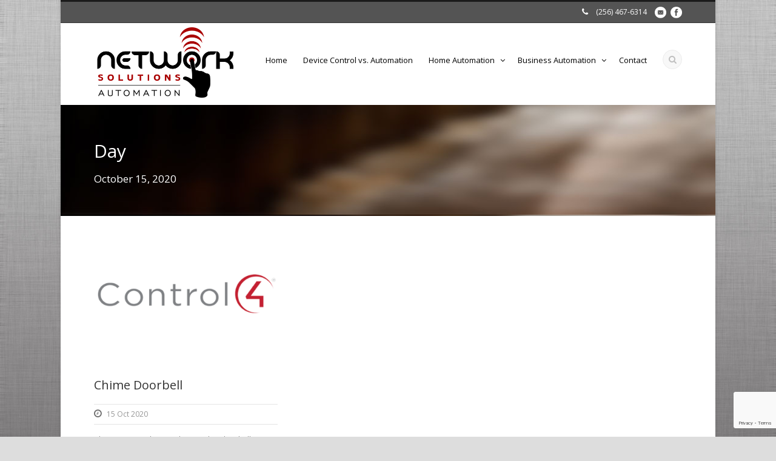

--- FILE ---
content_type: text/html; charset=UTF-8
request_url: https://www.networksolutionsautomation.com/2020/10/15/
body_size: 7204
content:
<!DOCTYPE html>
<!--[if IE 7]><html class="ie ie7 ltie8 ltie9" lang="en-US"><![endif]-->
<!--[if IE 8]><html class="ie ie8 ltie9" lang="en-US"><![endif]-->
<!--[if !(IE 7) | !(IE 8)  ]><!-->
<html lang="en-US">
<!--<![endif]-->

<head>
	<meta charset="UTF-8" />
	<meta name="viewport" content="width=device-width" />
	<title>Network Solutions Automation, LLC.   &raquo; 2020 &raquo; October &raquo; 15</title>
	<link rel="pingback" href="https://www.networksolutionsautomation.com/xmlrpc.php" />
	
	<meta name='robots' content='max-image-preview:large' />
	<style>img:is([sizes="auto" i], [sizes^="auto," i]) { contain-intrinsic-size: 3000px 1500px }</style>
	<link rel='dns-prefetch' href='//fonts.googleapis.com' />
<link rel="alternate" type="application/rss+xml" title="Network Solutions Automation, LLC. &raquo; Feed" href="https://www.networksolutionsautomation.com/feed/" />
<script type="text/javascript">
/* <![CDATA[ */
window._wpemojiSettings = {"baseUrl":"https:\/\/s.w.org\/images\/core\/emoji\/16.0.1\/72x72\/","ext":".png","svgUrl":"https:\/\/s.w.org\/images\/core\/emoji\/16.0.1\/svg\/","svgExt":".svg","source":{"concatemoji":"https:\/\/www.networksolutionsautomation.com\/wp-includes\/js\/wp-emoji-release.min.js?ver=6.8.3"}};
/*! This file is auto-generated */
!function(s,n){var o,i,e;function c(e){try{var t={supportTests:e,timestamp:(new Date).valueOf()};sessionStorage.setItem(o,JSON.stringify(t))}catch(e){}}function p(e,t,n){e.clearRect(0,0,e.canvas.width,e.canvas.height),e.fillText(t,0,0);var t=new Uint32Array(e.getImageData(0,0,e.canvas.width,e.canvas.height).data),a=(e.clearRect(0,0,e.canvas.width,e.canvas.height),e.fillText(n,0,0),new Uint32Array(e.getImageData(0,0,e.canvas.width,e.canvas.height).data));return t.every(function(e,t){return e===a[t]})}function u(e,t){e.clearRect(0,0,e.canvas.width,e.canvas.height),e.fillText(t,0,0);for(var n=e.getImageData(16,16,1,1),a=0;a<n.data.length;a++)if(0!==n.data[a])return!1;return!0}function f(e,t,n,a){switch(t){case"flag":return n(e,"\ud83c\udff3\ufe0f\u200d\u26a7\ufe0f","\ud83c\udff3\ufe0f\u200b\u26a7\ufe0f")?!1:!n(e,"\ud83c\udde8\ud83c\uddf6","\ud83c\udde8\u200b\ud83c\uddf6")&&!n(e,"\ud83c\udff4\udb40\udc67\udb40\udc62\udb40\udc65\udb40\udc6e\udb40\udc67\udb40\udc7f","\ud83c\udff4\u200b\udb40\udc67\u200b\udb40\udc62\u200b\udb40\udc65\u200b\udb40\udc6e\u200b\udb40\udc67\u200b\udb40\udc7f");case"emoji":return!a(e,"\ud83e\udedf")}return!1}function g(e,t,n,a){var r="undefined"!=typeof WorkerGlobalScope&&self instanceof WorkerGlobalScope?new OffscreenCanvas(300,150):s.createElement("canvas"),o=r.getContext("2d",{willReadFrequently:!0}),i=(o.textBaseline="top",o.font="600 32px Arial",{});return e.forEach(function(e){i[e]=t(o,e,n,a)}),i}function t(e){var t=s.createElement("script");t.src=e,t.defer=!0,s.head.appendChild(t)}"undefined"!=typeof Promise&&(o="wpEmojiSettingsSupports",i=["flag","emoji"],n.supports={everything:!0,everythingExceptFlag:!0},e=new Promise(function(e){s.addEventListener("DOMContentLoaded",e,{once:!0})}),new Promise(function(t){var n=function(){try{var e=JSON.parse(sessionStorage.getItem(o));if("object"==typeof e&&"number"==typeof e.timestamp&&(new Date).valueOf()<e.timestamp+604800&&"object"==typeof e.supportTests)return e.supportTests}catch(e){}return null}();if(!n){if("undefined"!=typeof Worker&&"undefined"!=typeof OffscreenCanvas&&"undefined"!=typeof URL&&URL.createObjectURL&&"undefined"!=typeof Blob)try{var e="postMessage("+g.toString()+"("+[JSON.stringify(i),f.toString(),p.toString(),u.toString()].join(",")+"));",a=new Blob([e],{type:"text/javascript"}),r=new Worker(URL.createObjectURL(a),{name:"wpTestEmojiSupports"});return void(r.onmessage=function(e){c(n=e.data),r.terminate(),t(n)})}catch(e){}c(n=g(i,f,p,u))}t(n)}).then(function(e){for(var t in e)n.supports[t]=e[t],n.supports.everything=n.supports.everything&&n.supports[t],"flag"!==t&&(n.supports.everythingExceptFlag=n.supports.everythingExceptFlag&&n.supports[t]);n.supports.everythingExceptFlag=n.supports.everythingExceptFlag&&!n.supports.flag,n.DOMReady=!1,n.readyCallback=function(){n.DOMReady=!0}}).then(function(){return e}).then(function(){var e;n.supports.everything||(n.readyCallback(),(e=n.source||{}).concatemoji?t(e.concatemoji):e.wpemoji&&e.twemoji&&(t(e.twemoji),t(e.wpemoji)))}))}((window,document),window._wpemojiSettings);
/* ]]> */
</script>
<style id='wp-emoji-styles-inline-css' type='text/css'>

	img.wp-smiley, img.emoji {
		display: inline !important;
		border: none !important;
		box-shadow: none !important;
		height: 1em !important;
		width: 1em !important;
		margin: 0 0.07em !important;
		vertical-align: -0.1em !important;
		background: none !important;
		padding: 0 !important;
	}
</style>
<link rel='stylesheet' id='wp-block-library-css' href='https://www.networksolutionsautomation.com/wp-includes/css/dist/block-library/style.min.css?ver=6.8.3' type='text/css' media='all' />
<style id='classic-theme-styles-inline-css' type='text/css'>
/*! This file is auto-generated */
.wp-block-button__link{color:#fff;background-color:#32373c;border-radius:9999px;box-shadow:none;text-decoration:none;padding:calc(.667em + 2px) calc(1.333em + 2px);font-size:1.125em}.wp-block-file__button{background:#32373c;color:#fff;text-decoration:none}
</style>
<style id='global-styles-inline-css' type='text/css'>
:root{--wp--preset--aspect-ratio--square: 1;--wp--preset--aspect-ratio--4-3: 4/3;--wp--preset--aspect-ratio--3-4: 3/4;--wp--preset--aspect-ratio--3-2: 3/2;--wp--preset--aspect-ratio--2-3: 2/3;--wp--preset--aspect-ratio--16-9: 16/9;--wp--preset--aspect-ratio--9-16: 9/16;--wp--preset--color--black: #000000;--wp--preset--color--cyan-bluish-gray: #abb8c3;--wp--preset--color--white: #ffffff;--wp--preset--color--pale-pink: #f78da7;--wp--preset--color--vivid-red: #cf2e2e;--wp--preset--color--luminous-vivid-orange: #ff6900;--wp--preset--color--luminous-vivid-amber: #fcb900;--wp--preset--color--light-green-cyan: #7bdcb5;--wp--preset--color--vivid-green-cyan: #00d084;--wp--preset--color--pale-cyan-blue: #8ed1fc;--wp--preset--color--vivid-cyan-blue: #0693e3;--wp--preset--color--vivid-purple: #9b51e0;--wp--preset--gradient--vivid-cyan-blue-to-vivid-purple: linear-gradient(135deg,rgba(6,147,227,1) 0%,rgb(155,81,224) 100%);--wp--preset--gradient--light-green-cyan-to-vivid-green-cyan: linear-gradient(135deg,rgb(122,220,180) 0%,rgb(0,208,130) 100%);--wp--preset--gradient--luminous-vivid-amber-to-luminous-vivid-orange: linear-gradient(135deg,rgba(252,185,0,1) 0%,rgba(255,105,0,1) 100%);--wp--preset--gradient--luminous-vivid-orange-to-vivid-red: linear-gradient(135deg,rgba(255,105,0,1) 0%,rgb(207,46,46) 100%);--wp--preset--gradient--very-light-gray-to-cyan-bluish-gray: linear-gradient(135deg,rgb(238,238,238) 0%,rgb(169,184,195) 100%);--wp--preset--gradient--cool-to-warm-spectrum: linear-gradient(135deg,rgb(74,234,220) 0%,rgb(151,120,209) 20%,rgb(207,42,186) 40%,rgb(238,44,130) 60%,rgb(251,105,98) 80%,rgb(254,248,76) 100%);--wp--preset--gradient--blush-light-purple: linear-gradient(135deg,rgb(255,206,236) 0%,rgb(152,150,240) 100%);--wp--preset--gradient--blush-bordeaux: linear-gradient(135deg,rgb(254,205,165) 0%,rgb(254,45,45) 50%,rgb(107,0,62) 100%);--wp--preset--gradient--luminous-dusk: linear-gradient(135deg,rgb(255,203,112) 0%,rgb(199,81,192) 50%,rgb(65,88,208) 100%);--wp--preset--gradient--pale-ocean: linear-gradient(135deg,rgb(255,245,203) 0%,rgb(182,227,212) 50%,rgb(51,167,181) 100%);--wp--preset--gradient--electric-grass: linear-gradient(135deg,rgb(202,248,128) 0%,rgb(113,206,126) 100%);--wp--preset--gradient--midnight: linear-gradient(135deg,rgb(2,3,129) 0%,rgb(40,116,252) 100%);--wp--preset--font-size--small: 13px;--wp--preset--font-size--medium: 20px;--wp--preset--font-size--large: 36px;--wp--preset--font-size--x-large: 42px;--wp--preset--spacing--20: 0.44rem;--wp--preset--spacing--30: 0.67rem;--wp--preset--spacing--40: 1rem;--wp--preset--spacing--50: 1.5rem;--wp--preset--spacing--60: 2.25rem;--wp--preset--spacing--70: 3.38rem;--wp--preset--spacing--80: 5.06rem;--wp--preset--shadow--natural: 6px 6px 9px rgba(0, 0, 0, 0.2);--wp--preset--shadow--deep: 12px 12px 50px rgba(0, 0, 0, 0.4);--wp--preset--shadow--sharp: 6px 6px 0px rgba(0, 0, 0, 0.2);--wp--preset--shadow--outlined: 6px 6px 0px -3px rgba(255, 255, 255, 1), 6px 6px rgba(0, 0, 0, 1);--wp--preset--shadow--crisp: 6px 6px 0px rgba(0, 0, 0, 1);}:where(.is-layout-flex){gap: 0.5em;}:where(.is-layout-grid){gap: 0.5em;}body .is-layout-flex{display: flex;}.is-layout-flex{flex-wrap: wrap;align-items: center;}.is-layout-flex > :is(*, div){margin: 0;}body .is-layout-grid{display: grid;}.is-layout-grid > :is(*, div){margin: 0;}:where(.wp-block-columns.is-layout-flex){gap: 2em;}:where(.wp-block-columns.is-layout-grid){gap: 2em;}:where(.wp-block-post-template.is-layout-flex){gap: 1.25em;}:where(.wp-block-post-template.is-layout-grid){gap: 1.25em;}.has-black-color{color: var(--wp--preset--color--black) !important;}.has-cyan-bluish-gray-color{color: var(--wp--preset--color--cyan-bluish-gray) !important;}.has-white-color{color: var(--wp--preset--color--white) !important;}.has-pale-pink-color{color: var(--wp--preset--color--pale-pink) !important;}.has-vivid-red-color{color: var(--wp--preset--color--vivid-red) !important;}.has-luminous-vivid-orange-color{color: var(--wp--preset--color--luminous-vivid-orange) !important;}.has-luminous-vivid-amber-color{color: var(--wp--preset--color--luminous-vivid-amber) !important;}.has-light-green-cyan-color{color: var(--wp--preset--color--light-green-cyan) !important;}.has-vivid-green-cyan-color{color: var(--wp--preset--color--vivid-green-cyan) !important;}.has-pale-cyan-blue-color{color: var(--wp--preset--color--pale-cyan-blue) !important;}.has-vivid-cyan-blue-color{color: var(--wp--preset--color--vivid-cyan-blue) !important;}.has-vivid-purple-color{color: var(--wp--preset--color--vivid-purple) !important;}.has-black-background-color{background-color: var(--wp--preset--color--black) !important;}.has-cyan-bluish-gray-background-color{background-color: var(--wp--preset--color--cyan-bluish-gray) !important;}.has-white-background-color{background-color: var(--wp--preset--color--white) !important;}.has-pale-pink-background-color{background-color: var(--wp--preset--color--pale-pink) !important;}.has-vivid-red-background-color{background-color: var(--wp--preset--color--vivid-red) !important;}.has-luminous-vivid-orange-background-color{background-color: var(--wp--preset--color--luminous-vivid-orange) !important;}.has-luminous-vivid-amber-background-color{background-color: var(--wp--preset--color--luminous-vivid-amber) !important;}.has-light-green-cyan-background-color{background-color: var(--wp--preset--color--light-green-cyan) !important;}.has-vivid-green-cyan-background-color{background-color: var(--wp--preset--color--vivid-green-cyan) !important;}.has-pale-cyan-blue-background-color{background-color: var(--wp--preset--color--pale-cyan-blue) !important;}.has-vivid-cyan-blue-background-color{background-color: var(--wp--preset--color--vivid-cyan-blue) !important;}.has-vivid-purple-background-color{background-color: var(--wp--preset--color--vivid-purple) !important;}.has-black-border-color{border-color: var(--wp--preset--color--black) !important;}.has-cyan-bluish-gray-border-color{border-color: var(--wp--preset--color--cyan-bluish-gray) !important;}.has-white-border-color{border-color: var(--wp--preset--color--white) !important;}.has-pale-pink-border-color{border-color: var(--wp--preset--color--pale-pink) !important;}.has-vivid-red-border-color{border-color: var(--wp--preset--color--vivid-red) !important;}.has-luminous-vivid-orange-border-color{border-color: var(--wp--preset--color--luminous-vivid-orange) !important;}.has-luminous-vivid-amber-border-color{border-color: var(--wp--preset--color--luminous-vivid-amber) !important;}.has-light-green-cyan-border-color{border-color: var(--wp--preset--color--light-green-cyan) !important;}.has-vivid-green-cyan-border-color{border-color: var(--wp--preset--color--vivid-green-cyan) !important;}.has-pale-cyan-blue-border-color{border-color: var(--wp--preset--color--pale-cyan-blue) !important;}.has-vivid-cyan-blue-border-color{border-color: var(--wp--preset--color--vivid-cyan-blue) !important;}.has-vivid-purple-border-color{border-color: var(--wp--preset--color--vivid-purple) !important;}.has-vivid-cyan-blue-to-vivid-purple-gradient-background{background: var(--wp--preset--gradient--vivid-cyan-blue-to-vivid-purple) !important;}.has-light-green-cyan-to-vivid-green-cyan-gradient-background{background: var(--wp--preset--gradient--light-green-cyan-to-vivid-green-cyan) !important;}.has-luminous-vivid-amber-to-luminous-vivid-orange-gradient-background{background: var(--wp--preset--gradient--luminous-vivid-amber-to-luminous-vivid-orange) !important;}.has-luminous-vivid-orange-to-vivid-red-gradient-background{background: var(--wp--preset--gradient--luminous-vivid-orange-to-vivid-red) !important;}.has-very-light-gray-to-cyan-bluish-gray-gradient-background{background: var(--wp--preset--gradient--very-light-gray-to-cyan-bluish-gray) !important;}.has-cool-to-warm-spectrum-gradient-background{background: var(--wp--preset--gradient--cool-to-warm-spectrum) !important;}.has-blush-light-purple-gradient-background{background: var(--wp--preset--gradient--blush-light-purple) !important;}.has-blush-bordeaux-gradient-background{background: var(--wp--preset--gradient--blush-bordeaux) !important;}.has-luminous-dusk-gradient-background{background: var(--wp--preset--gradient--luminous-dusk) !important;}.has-pale-ocean-gradient-background{background: var(--wp--preset--gradient--pale-ocean) !important;}.has-electric-grass-gradient-background{background: var(--wp--preset--gradient--electric-grass) !important;}.has-midnight-gradient-background{background: var(--wp--preset--gradient--midnight) !important;}.has-small-font-size{font-size: var(--wp--preset--font-size--small) !important;}.has-medium-font-size{font-size: var(--wp--preset--font-size--medium) !important;}.has-large-font-size{font-size: var(--wp--preset--font-size--large) !important;}.has-x-large-font-size{font-size: var(--wp--preset--font-size--x-large) !important;}
:where(.wp-block-post-template.is-layout-flex){gap: 1.25em;}:where(.wp-block-post-template.is-layout-grid){gap: 1.25em;}
:where(.wp-block-columns.is-layout-flex){gap: 2em;}:where(.wp-block-columns.is-layout-grid){gap: 2em;}
:root :where(.wp-block-pullquote){font-size: 1.5em;line-height: 1.6;}
</style>
<link rel='stylesheet' id='layerslider-css' href='https://www.networksolutionsautomation.com/wp-content/plugins/LayerSlider/static/css/layerslider.css?ver=5.1.1' type='text/css' media='all' />
<link rel='stylesheet' id='ls-google-fonts-css' href='https://fonts.googleapis.com/css?family=Lato:100,300,regular,700,900|Open+Sans:300|Indie+Flower:regular|Oswald:300,regular,700&#038;subset=latin,latin-ext' type='text/css' media='all' />
<link rel='stylesheet' id='contact-form-7-css' href='https://www.networksolutionsautomation.com/wp-content/plugins/contact-form-7/includes/css/styles.css?ver=6.1.4' type='text/css' media='all' />
<link rel='stylesheet' id='style-css' href='https://www.networksolutionsautomation.com/wp-content/themes/flawless-v1-16/style.css?ver=6.8.3' type='text/css' media='all' />
<link rel='stylesheet' id='Open-Sans-google-font-css' href='https://fonts.googleapis.com/css?family=Open+Sans%3A300%2C300italic%2Cregular%2Citalic%2C600%2C600italic%2C700%2C700italic%2C800%2C800italic&#038;subset=greek%2Ccyrillic-ext%2Ccyrillic%2Clatin%2Clatin-ext%2Cvietnamese%2Cgreek-ext&#038;ver=6.8.3' type='text/css' media='all' />
<link rel='stylesheet' id='superfish-css' href='https://www.networksolutionsautomation.com/wp-content/themes/flawless-v1-16/plugins/superfish/css/superfish.css?ver=6.8.3' type='text/css' media='all' />
<link rel='stylesheet' id='dlmenu-css' href='https://www.networksolutionsautomation.com/wp-content/themes/flawless-v1-16/plugins/dl-menu/component.css?ver=6.8.3' type='text/css' media='all' />
<link rel='stylesheet' id='font-awesome-css' href='https://www.networksolutionsautomation.com/wp-content/themes/flawless-v1-16/plugins/font-awesome/css/font-awesome.min.css?ver=6.8.3' type='text/css' media='all' />
<!--[if lt IE 8]>
<link rel='stylesheet' id='font-awesome-ie7-css' href='https://www.networksolutionsautomation.com/wp-content/themes/flawless-v1-16/plugins/font-awesome/css/font-awesome-ie7.min.css?ver=6.8.3' type='text/css' media='all' />
<![endif]-->
<link rel='stylesheet' id='jquery-fancybox-css' href='https://www.networksolutionsautomation.com/wp-content/themes/flawless-v1-16/plugins/fancybox/jquery.fancybox.css?ver=6.8.3' type='text/css' media='all' />
<link rel='stylesheet' id='flexslider-css' href='https://www.networksolutionsautomation.com/wp-content/themes/flawless-v1-16/plugins/flexslider/flexslider.css?ver=6.8.3' type='text/css' media='all' />
<link rel='stylesheet' id='style-responsive-css' href='https://www.networksolutionsautomation.com/wp-content/themes/flawless-v1-16/stylesheet/style-responsive.css?ver=6.8.3' type='text/css' media='all' />
<link rel='stylesheet' id='style-custom-css' href='https://www.networksolutionsautomation.com/wp-content/themes/flawless-v1-16/stylesheet/style-custom.css?ver=6.8.3' type='text/css' media='all' />
<script type="text/javascript" src="https://www.networksolutionsautomation.com/wp-includes/js/jquery/jquery.min.js?ver=3.7.1" id="jquery-core-js"></script>
<script type="text/javascript" src="https://www.networksolutionsautomation.com/wp-includes/js/jquery/jquery-migrate.min.js?ver=3.4.1" id="jquery-migrate-js"></script>
<script type="text/javascript" src="https://www.networksolutionsautomation.com/wp-content/plugins/LayerSlider/static/js/layerslider.kreaturamedia.jquery.js?ver=5.1.1" id="layerslider-js"></script>
<script type="text/javascript" src="https://www.networksolutionsautomation.com/wp-content/plugins/LayerSlider/static/js/greensock.js?ver=1.11.2" id="greensock-js"></script>
<script type="text/javascript" src="https://www.networksolutionsautomation.com/wp-content/plugins/LayerSlider/static/js/layerslider.transitions.js?ver=5.1.1" id="layerslider-transitions-js"></script>
<link rel="https://api.w.org/" href="https://www.networksolutionsautomation.com/wp-json/" /><link rel="EditURI" type="application/rsd+xml" title="RSD" href="https://www.networksolutionsautomation.com/xmlrpc.php?rsd" />
<meta name="generator" content="WordPress 6.8.3" />
<!-- load the script for older ie version -->
<!--[if lt IE 9]>
<script src="https://www.networksolutionsautomation.com/wp-content/themes/flawless-v1-16/javascript/html5.js" type="text/javascript"></script>
<script src="https://www.networksolutionsautomation.com/wp-content/themes/flawless-v1-16/plugins/easy-pie-chart/excanvas.js" type="text/javascript"></script>
<![endif]-->
<body class="archive date wp-theme-flawless-v1-16">
<img class="gdlr-full-boxed-background" src="https://www.networksolutionsautomation.com/wp-content/uploads/2014/04/bg.jpg" alt="" /><div class="body-wrapper gdlr-boxed-style">
		<header class="gdlr-header-wrapper gdlr-header-style-1 float-menu">

		<!-- top navigation -->
				<div class="top-navigation-wrapper">
			<div class="top-navigation-container container">
				<div class="top-navigation-left">
					<ul class="gdlr-top-menu sf-menu" id="gdlr-top-navigation" >
											</ul>

				</div>
				<div class="top-navigation-right">
					<div class="top-navigation-right-text">
						<i class="gdlr-icon icon-phone" style="color: #ffff; font-size: 13px; " ></i> (256) 467-6314					</div>
					<div class="top-social-wrapper">
						<div class="social-icon">
<a href="mailto:info@nsaautomation.com" target="_blank" >
<img width="32" height="32" src="https://www.networksolutionsautomation.com/wp-content/themes/flawless-v1-16/images/light/social-icon/email.png" alt="Email" />
</a>
</div>
<div class="social-icon">
<a href="https://www.facebook.com/nsaautomation" target="_blank" >
<img width="32" height="32" src="https://www.networksolutionsautomation.com/wp-content/themes/flawless-v1-16/images/light/social-icon/facebook.png" alt="Facebook" />
</a>
</div>
					</div>
				</div>
				<div class="clear"></div>
			</div>
		</div>
				
		<div class="gdlr-header-substitute">
			<div class="gdlr-header-inner">
				<div class="gdlr-header-container container">
					<!-- logo -->
					<div class="gdlr-logo">
												<a href="https://www.networksolutionsautomation.com" >
							<img src="https://www.networksolutionsautomation.com/wp-content/uploads/2014/04/logo.png" alt="" width="466" height="249" />						
						</a>
											</div>

					<div class="gdlr-navigation-wrapper gdlr-style-1"><nav class="gdlr-navigation" id="gdlr-main-navigation" role="navigation"><ul id="menu-menu-1" class="sf-menu gdlr-main-menu"><li  id="menu-item-2297" class="menu-item menu-item-type-post_type menu-item-object-page menu-item-home menu-item-2297menu-item menu-item-type-post_type menu-item-object-page menu-item-home menu-item-2297 gdlr-normal-menu"><a href="https://www.networksolutionsautomation.com/">Home</a></li>
<li  id="menu-item-2302" class="menu-item menu-item-type-post_type menu-item-object-page menu-item-2302menu-item menu-item-type-post_type menu-item-object-page menu-item-2302 gdlr-normal-menu"><a href="https://www.networksolutionsautomation.com/device-control-vs-automation/">Device Control vs. Automation</a></li>
<li  id="menu-item-2304" class="menu-item menu-item-type-post_type menu-item-object-page menu-item-has-children menu-item-2304menu-item menu-item-type-post_type menu-item-object-page menu-item-has-children menu-item-2304 gdlr-normal-menu"><a href="https://www.networksolutionsautomation.com/home-automation/">Home Automation</a>
<ul class="sub-menu">
	<li  id="menu-item-2305" class="menu-item menu-item-type-post_type menu-item-object-page menu-item-2305"><a href="https://www.networksolutionsautomation.com/home-lighting/">Home Lighting</a></li>
	<li  id="menu-item-2307" class="menu-item menu-item-type-post_type menu-item-object-page menu-item-2307"><a href="https://www.networksolutionsautomation.com/living/">Home Living</a></li>
	<li  id="menu-item-2306" class="menu-item menu-item-type-post_type menu-item-object-page menu-item-2306"><a href="https://www.networksolutionsautomation.com/security/">Home Security</a></li>
</ul>
</li>
<li  id="menu-item-2299" class="menu-item menu-item-type-post_type menu-item-object-page menu-item-has-children menu-item-2299menu-item menu-item-type-post_type menu-item-object-page menu-item-has-children menu-item-2299 gdlr-normal-menu"><a href="https://www.networksolutionsautomation.com/business-automation/">Business Automation</a>
<ul class="sub-menu">
	<li  id="menu-item-2300" class="menu-item menu-item-type-post_type menu-item-object-page menu-item-2300"><a href="https://www.networksolutionsautomation.com/business-lighting/">Business Lighting</a></li>
	<li  id="menu-item-2345" class="menu-item menu-item-type-post_type menu-item-object-page menu-item-2345"><a href="https://www.networksolutionsautomation.com/business-integration/">Business Integration</a></li>
	<li  id="menu-item-2301" class="menu-item menu-item-type-post_type menu-item-object-page menu-item-2301"><a href="https://www.networksolutionsautomation.com/business-security/">Business Security</a></li>
</ul>
</li>
<li  id="menu-item-2417" class="menu-item menu-item-type-post_type menu-item-object-page menu-item-2417menu-item menu-item-type-post_type menu-item-object-page menu-item-2417 gdlr-normal-menu"><a href="https://www.networksolutionsautomation.com/contact/">Contact</a></li>
</ul><div class="gdlr-nav-search-form-button" id="gdlr-nav-search-form-button"><i class="icon-search"></i></div></nav></div><div class="gdlr-responsive-navigation dl-menuwrapper" id="gdlr-responsive-navigation" ><button class="dl-trigger">Open Menu</button><ul id="menu-menu-2" class="dl-menu gdlr-main-mobile-menu"><li class="menu-item menu-item-type-post_type menu-item-object-page menu-item-home menu-item-2297"><a href="https://www.networksolutionsautomation.com/">Home</a></li>
<li class="menu-item menu-item-type-post_type menu-item-object-page menu-item-2302"><a href="https://www.networksolutionsautomation.com/device-control-vs-automation/">Device Control vs. Automation</a></li>
<li class="menu-item menu-item-type-post_type menu-item-object-page menu-item-has-children menu-item-2304"><a href="https://www.networksolutionsautomation.com/home-automation/">Home Automation</a>
<ul class="dl-submenu">
	<li class="menu-item menu-item-type-post_type menu-item-object-page menu-item-2305"><a href="https://www.networksolutionsautomation.com/home-lighting/">Home Lighting</a></li>
	<li class="menu-item menu-item-type-post_type menu-item-object-page menu-item-2307"><a href="https://www.networksolutionsautomation.com/living/">Home Living</a></li>
	<li class="menu-item menu-item-type-post_type menu-item-object-page menu-item-2306"><a href="https://www.networksolutionsautomation.com/security/">Home Security</a></li>
</ul>
</li>
<li class="menu-item menu-item-type-post_type menu-item-object-page menu-item-has-children menu-item-2299"><a href="https://www.networksolutionsautomation.com/business-automation/">Business Automation</a>
<ul class="dl-submenu">
	<li class="menu-item menu-item-type-post_type menu-item-object-page menu-item-2300"><a href="https://www.networksolutionsautomation.com/business-lighting/">Business Lighting</a></li>
	<li class="menu-item menu-item-type-post_type menu-item-object-page menu-item-2345"><a href="https://www.networksolutionsautomation.com/business-integration/">Business Integration</a></li>
	<li class="menu-item menu-item-type-post_type menu-item-object-page menu-item-2301"><a href="https://www.networksolutionsautomation.com/business-security/">Business Security</a></li>
</ul>
</li>
<li class="menu-item menu-item-type-post_type menu-item-object-page menu-item-2417"><a href="https://www.networksolutionsautomation.com/contact/">Contact</a></li>
</ul></div>					
					<div class="clear"></div>
				</div>
			</div>
		</div>
		
				<div class="clear"></div>
				<div class="gdlr-nav-search-form" id="gdlr-nav-search-form">
			<div class="gdlr-nav-search-container container"> 
			<form method="get" action="https://www.networksolutionsautomation.com">
				<i class="icon-search"></i>
				<input type="submit" id="searchsubmit" class="style-2" value="">
				<div class="search-text" id="search-text">
					<input type="text" value="" name="s" id="s" autocomplete="off" data-default="Type keywords..." >
				</div>
				<div class="clear"></div>
			</form>
			</div>
		</div>	
		
			<div class="gdlr-page-title-wrapper"  >
			<div class="gdlr-page-title-container container" >
				<span class="gdlr-page-title">Day</span>
								<h1 class="gdlr-page-caption">October 15, 2020</h1>
							</div>	
		</div>		
		<!-- is search -->	</header>
		<div class="content-wrapper"><div class="gdlr-content">

		<div class="with-sidebar-wrapper">
		<div class="with-sidebar-container container">
			<div class="with-sidebar-left twelve columns">
				<div class="with-sidebar-content twelve gdlr-item-start-content columns">
					<div class="blog-item-holder"><div class="gdlr-isotope" data-type="blog" data-layout="fitRows" ><div class="clear"></div><div class="four columns"><div class="gdlr-item gdlr-blog-grid"><div class="gdlr-ux gdlr-blog-full-ux">
<article id="post-2744" class="post-2744 post type-post status-publish format-standard has-post-thumbnail hentry category-control4-news category-uncategorized">
	<div class="gdlr-standard-style">
		<header class="post-header">
					<div class="gdlr-blog-thumbnail">
			<a href="https://www.networksolutionsautomation.com/chime-doorbell/"> <img src="https://www.networksolutionsautomation.com/wp-content/uploads/2017/02/control-4-400x300.png" alt="" width="400" height="300" /></a>		</div>
	
							<h3 class="gdlr-blog-title"><a href="https://www.networksolutionsautomation.com/chime-doorbell/">Chime Doorbell</a></h3>
						
			<div class="gdlr-blog-info gdlr-info"><div class="blog-info blog-date"><i class="icon-time"></i><a href="https://www.networksolutionsautomation.com/2020/10/15/">15 Oct 2020</a></div><div class="clear"></div></div>		
			<div class="clear"></div>
		</header><!-- entry-header -->

		<div class="gdlr-blog-content">Chime is so much more than a video doorbell – it sets the standard for complete smart home control on a single interface to deliver... <a href="https://www.networksolutionsautomation.com/chime-doorbell/" class="excerpt-read-more">Read More</a></div>	</div>
</article><!-- #post --></div></div></div><div class="clear"></div></div><div class="clear"></div></div>				</div>
				
				<div class="clear"></div>
			</div>
			
			<div class="clear"></div>
		</div>				
	</div>				

</div><!-- gdlr-content -->
		<div class="clear" ></div>
	</div><!-- content wrapper -->

		
	<footer class="footer-wrapper" >
				<div class="footer-container container">
										<div class="footer-column three columns" id="footer-widget-1" >
									</div>
										<div class="footer-column three columns" id="footer-widget-2" >
									</div>
										<div class="footer-column three columns" id="footer-widget-3" >
									</div>
										<div class="footer-column three columns" id="footer-widget-4" >
									</div>
									<div class="clear"></div>
		</div>
				
				<div class="copyright-wrapper">
			<div class="copyright-container container">
				<div class="copyright-left">
									</div>
				<div class="copyright-right">
									</div>
				<div class="clear"></div>
			</div>
		</div>
			</footer>
	</div> <!-- body-wrapper -->
<script type="speculationrules">
{"prefetch":[{"source":"document","where":{"and":[{"href_matches":"\/*"},{"not":{"href_matches":["\/wp-*.php","\/wp-admin\/*","\/wp-content\/uploads\/*","\/wp-content\/*","\/wp-content\/plugins\/*","\/wp-content\/themes\/flawless-v1-16\/*","\/*\\?(.+)"]}},{"not":{"selector_matches":"a[rel~=\"nofollow\"]"}},{"not":{"selector_matches":".no-prefetch, .no-prefetch a"}}]},"eagerness":"conservative"}]}
</script>
<script type="text/javascript">var rl_siteid = "b7620855-2e78-45d8-b330-751ff91cd134";</script><script type="text/javascript" src="//cdn.rlets.com/capture_static/mms/mms.js" async="async"></script><script type="text/javascript" src="https://www.networksolutionsautomation.com/wp-includes/js/dist/hooks.min.js?ver=4d63a3d491d11ffd8ac6" id="wp-hooks-js"></script>
<script type="text/javascript" src="https://www.networksolutionsautomation.com/wp-includes/js/dist/i18n.min.js?ver=5e580eb46a90c2b997e6" id="wp-i18n-js"></script>
<script type="text/javascript" id="wp-i18n-js-after">
/* <![CDATA[ */
wp.i18n.setLocaleData( { 'text direction\u0004ltr': [ 'ltr' ] } );
/* ]]> */
</script>
<script type="text/javascript" src="https://www.networksolutionsautomation.com/wp-content/plugins/contact-form-7/includes/swv/js/index.js?ver=6.1.4" id="swv-js"></script>
<script type="text/javascript" id="contact-form-7-js-before">
/* <![CDATA[ */
var wpcf7 = {
    "api": {
        "root": "https:\/\/www.networksolutionsautomation.com\/wp-json\/",
        "namespace": "contact-form-7\/v1"
    }
};
/* ]]> */
</script>
<script type="text/javascript" src="https://www.networksolutionsautomation.com/wp-content/plugins/contact-form-7/includes/js/index.js?ver=6.1.4" id="contact-form-7-js"></script>
<script type="text/javascript" src="https://www.networksolutionsautomation.com/wp-content/themes/flawless-v1-16/plugins/superfish/js/superfish.js?ver=1.0" id="superfish-js"></script>
<script type="text/javascript" src="https://www.networksolutionsautomation.com/wp-includes/js/hoverIntent.min.js?ver=1.10.2" id="hoverIntent-js"></script>
<script type="text/javascript" src="https://www.networksolutionsautomation.com/wp-content/themes/flawless-v1-16/plugins/dl-menu/modernizr.custom.js?ver=1.0" id="modernizr-js"></script>
<script type="text/javascript" src="https://www.networksolutionsautomation.com/wp-content/themes/flawless-v1-16/plugins/dl-menu/jquery.dlmenu.js?ver=1.0" id="dlmenu-js"></script>
<script type="text/javascript" src="https://www.networksolutionsautomation.com/wp-content/themes/flawless-v1-16/plugins/jquery.easing.js?ver=1.0" id="jquery-easing-js"></script>
<script type="text/javascript" src="https://www.networksolutionsautomation.com/wp-content/themes/flawless-v1-16/plugins/fancybox/jquery.fancybox.pack.js?ver=1.0" id="jquery-fancybox-js"></script>
<script type="text/javascript" src="https://www.networksolutionsautomation.com/wp-content/themes/flawless-v1-16/plugins/fancybox/helpers/jquery.fancybox-media.js?ver=1.0" id="jquery-fancybox-media-js"></script>
<script type="text/javascript" src="https://www.networksolutionsautomation.com/wp-content/themes/flawless-v1-16/plugins/fancybox/helpers/jquery.fancybox-thumbs.js?ver=1.0" id="jquery-fancybox-thumbs-js"></script>
<script type="text/javascript" src="https://www.networksolutionsautomation.com/wp-content/themes/flawless-v1-16/plugins/flexslider/jquery.flexslider.js?ver=1.0" id="flexslider-js"></script>
<script type="text/javascript" src="https://www.networksolutionsautomation.com/wp-content/themes/flawless-v1-16/javascript/gdlr-script.js?ver=1.0" id="gdlr-script-js"></script>
<script type="text/javascript" src="https://www.google.com/recaptcha/api.js?render=6LdMH4QUAAAAAPlKlBl9FipsTmfQP6IZHHgV3Vid&amp;ver=3.0" id="google-recaptcha-js"></script>
<script type="text/javascript" src="https://www.networksolutionsautomation.com/wp-includes/js/dist/vendor/wp-polyfill.min.js?ver=3.15.0" id="wp-polyfill-js"></script>
<script type="text/javascript" id="wpcf7-recaptcha-js-before">
/* <![CDATA[ */
var wpcf7_recaptcha = {
    "sitekey": "6LdMH4QUAAAAAPlKlBl9FipsTmfQP6IZHHgV3Vid",
    "actions": {
        "homepage": "homepage",
        "contactform": "contactform"
    }
};
/* ]]> */
</script>
<script type="text/javascript" src="https://www.networksolutionsautomation.com/wp-content/plugins/contact-form-7/modules/recaptcha/index.js?ver=6.1.4" id="wpcf7-recaptcha-js"></script>
</body>
</html>

--- FILE ---
content_type: text/html; charset=utf-8
request_url: https://www.google.com/recaptcha/api2/anchor?ar=1&k=6LdMH4QUAAAAAPlKlBl9FipsTmfQP6IZHHgV3Vid&co=aHR0cHM6Ly93d3cubmV0d29ya3NvbHV0aW9uc2F1dG9tYXRpb24uY29tOjQ0Mw..&hl=en&v=PoyoqOPhxBO7pBk68S4YbpHZ&size=invisible&anchor-ms=20000&execute-ms=30000&cb=kwx46ee8lki0
body_size: 48864
content:
<!DOCTYPE HTML><html dir="ltr" lang="en"><head><meta http-equiv="Content-Type" content="text/html; charset=UTF-8">
<meta http-equiv="X-UA-Compatible" content="IE=edge">
<title>reCAPTCHA</title>
<style type="text/css">
/* cyrillic-ext */
@font-face {
  font-family: 'Roboto';
  font-style: normal;
  font-weight: 400;
  font-stretch: 100%;
  src: url(//fonts.gstatic.com/s/roboto/v48/KFO7CnqEu92Fr1ME7kSn66aGLdTylUAMa3GUBHMdazTgWw.woff2) format('woff2');
  unicode-range: U+0460-052F, U+1C80-1C8A, U+20B4, U+2DE0-2DFF, U+A640-A69F, U+FE2E-FE2F;
}
/* cyrillic */
@font-face {
  font-family: 'Roboto';
  font-style: normal;
  font-weight: 400;
  font-stretch: 100%;
  src: url(//fonts.gstatic.com/s/roboto/v48/KFO7CnqEu92Fr1ME7kSn66aGLdTylUAMa3iUBHMdazTgWw.woff2) format('woff2');
  unicode-range: U+0301, U+0400-045F, U+0490-0491, U+04B0-04B1, U+2116;
}
/* greek-ext */
@font-face {
  font-family: 'Roboto';
  font-style: normal;
  font-weight: 400;
  font-stretch: 100%;
  src: url(//fonts.gstatic.com/s/roboto/v48/KFO7CnqEu92Fr1ME7kSn66aGLdTylUAMa3CUBHMdazTgWw.woff2) format('woff2');
  unicode-range: U+1F00-1FFF;
}
/* greek */
@font-face {
  font-family: 'Roboto';
  font-style: normal;
  font-weight: 400;
  font-stretch: 100%;
  src: url(//fonts.gstatic.com/s/roboto/v48/KFO7CnqEu92Fr1ME7kSn66aGLdTylUAMa3-UBHMdazTgWw.woff2) format('woff2');
  unicode-range: U+0370-0377, U+037A-037F, U+0384-038A, U+038C, U+038E-03A1, U+03A3-03FF;
}
/* math */
@font-face {
  font-family: 'Roboto';
  font-style: normal;
  font-weight: 400;
  font-stretch: 100%;
  src: url(//fonts.gstatic.com/s/roboto/v48/KFO7CnqEu92Fr1ME7kSn66aGLdTylUAMawCUBHMdazTgWw.woff2) format('woff2');
  unicode-range: U+0302-0303, U+0305, U+0307-0308, U+0310, U+0312, U+0315, U+031A, U+0326-0327, U+032C, U+032F-0330, U+0332-0333, U+0338, U+033A, U+0346, U+034D, U+0391-03A1, U+03A3-03A9, U+03B1-03C9, U+03D1, U+03D5-03D6, U+03F0-03F1, U+03F4-03F5, U+2016-2017, U+2034-2038, U+203C, U+2040, U+2043, U+2047, U+2050, U+2057, U+205F, U+2070-2071, U+2074-208E, U+2090-209C, U+20D0-20DC, U+20E1, U+20E5-20EF, U+2100-2112, U+2114-2115, U+2117-2121, U+2123-214F, U+2190, U+2192, U+2194-21AE, U+21B0-21E5, U+21F1-21F2, U+21F4-2211, U+2213-2214, U+2216-22FF, U+2308-230B, U+2310, U+2319, U+231C-2321, U+2336-237A, U+237C, U+2395, U+239B-23B7, U+23D0, U+23DC-23E1, U+2474-2475, U+25AF, U+25B3, U+25B7, U+25BD, U+25C1, U+25CA, U+25CC, U+25FB, U+266D-266F, U+27C0-27FF, U+2900-2AFF, U+2B0E-2B11, U+2B30-2B4C, U+2BFE, U+3030, U+FF5B, U+FF5D, U+1D400-1D7FF, U+1EE00-1EEFF;
}
/* symbols */
@font-face {
  font-family: 'Roboto';
  font-style: normal;
  font-weight: 400;
  font-stretch: 100%;
  src: url(//fonts.gstatic.com/s/roboto/v48/KFO7CnqEu92Fr1ME7kSn66aGLdTylUAMaxKUBHMdazTgWw.woff2) format('woff2');
  unicode-range: U+0001-000C, U+000E-001F, U+007F-009F, U+20DD-20E0, U+20E2-20E4, U+2150-218F, U+2190, U+2192, U+2194-2199, U+21AF, U+21E6-21F0, U+21F3, U+2218-2219, U+2299, U+22C4-22C6, U+2300-243F, U+2440-244A, U+2460-24FF, U+25A0-27BF, U+2800-28FF, U+2921-2922, U+2981, U+29BF, U+29EB, U+2B00-2BFF, U+4DC0-4DFF, U+FFF9-FFFB, U+10140-1018E, U+10190-1019C, U+101A0, U+101D0-101FD, U+102E0-102FB, U+10E60-10E7E, U+1D2C0-1D2D3, U+1D2E0-1D37F, U+1F000-1F0FF, U+1F100-1F1AD, U+1F1E6-1F1FF, U+1F30D-1F30F, U+1F315, U+1F31C, U+1F31E, U+1F320-1F32C, U+1F336, U+1F378, U+1F37D, U+1F382, U+1F393-1F39F, U+1F3A7-1F3A8, U+1F3AC-1F3AF, U+1F3C2, U+1F3C4-1F3C6, U+1F3CA-1F3CE, U+1F3D4-1F3E0, U+1F3ED, U+1F3F1-1F3F3, U+1F3F5-1F3F7, U+1F408, U+1F415, U+1F41F, U+1F426, U+1F43F, U+1F441-1F442, U+1F444, U+1F446-1F449, U+1F44C-1F44E, U+1F453, U+1F46A, U+1F47D, U+1F4A3, U+1F4B0, U+1F4B3, U+1F4B9, U+1F4BB, U+1F4BF, U+1F4C8-1F4CB, U+1F4D6, U+1F4DA, U+1F4DF, U+1F4E3-1F4E6, U+1F4EA-1F4ED, U+1F4F7, U+1F4F9-1F4FB, U+1F4FD-1F4FE, U+1F503, U+1F507-1F50B, U+1F50D, U+1F512-1F513, U+1F53E-1F54A, U+1F54F-1F5FA, U+1F610, U+1F650-1F67F, U+1F687, U+1F68D, U+1F691, U+1F694, U+1F698, U+1F6AD, U+1F6B2, U+1F6B9-1F6BA, U+1F6BC, U+1F6C6-1F6CF, U+1F6D3-1F6D7, U+1F6E0-1F6EA, U+1F6F0-1F6F3, U+1F6F7-1F6FC, U+1F700-1F7FF, U+1F800-1F80B, U+1F810-1F847, U+1F850-1F859, U+1F860-1F887, U+1F890-1F8AD, U+1F8B0-1F8BB, U+1F8C0-1F8C1, U+1F900-1F90B, U+1F93B, U+1F946, U+1F984, U+1F996, U+1F9E9, U+1FA00-1FA6F, U+1FA70-1FA7C, U+1FA80-1FA89, U+1FA8F-1FAC6, U+1FACE-1FADC, U+1FADF-1FAE9, U+1FAF0-1FAF8, U+1FB00-1FBFF;
}
/* vietnamese */
@font-face {
  font-family: 'Roboto';
  font-style: normal;
  font-weight: 400;
  font-stretch: 100%;
  src: url(//fonts.gstatic.com/s/roboto/v48/KFO7CnqEu92Fr1ME7kSn66aGLdTylUAMa3OUBHMdazTgWw.woff2) format('woff2');
  unicode-range: U+0102-0103, U+0110-0111, U+0128-0129, U+0168-0169, U+01A0-01A1, U+01AF-01B0, U+0300-0301, U+0303-0304, U+0308-0309, U+0323, U+0329, U+1EA0-1EF9, U+20AB;
}
/* latin-ext */
@font-face {
  font-family: 'Roboto';
  font-style: normal;
  font-weight: 400;
  font-stretch: 100%;
  src: url(//fonts.gstatic.com/s/roboto/v48/KFO7CnqEu92Fr1ME7kSn66aGLdTylUAMa3KUBHMdazTgWw.woff2) format('woff2');
  unicode-range: U+0100-02BA, U+02BD-02C5, U+02C7-02CC, U+02CE-02D7, U+02DD-02FF, U+0304, U+0308, U+0329, U+1D00-1DBF, U+1E00-1E9F, U+1EF2-1EFF, U+2020, U+20A0-20AB, U+20AD-20C0, U+2113, U+2C60-2C7F, U+A720-A7FF;
}
/* latin */
@font-face {
  font-family: 'Roboto';
  font-style: normal;
  font-weight: 400;
  font-stretch: 100%;
  src: url(//fonts.gstatic.com/s/roboto/v48/KFO7CnqEu92Fr1ME7kSn66aGLdTylUAMa3yUBHMdazQ.woff2) format('woff2');
  unicode-range: U+0000-00FF, U+0131, U+0152-0153, U+02BB-02BC, U+02C6, U+02DA, U+02DC, U+0304, U+0308, U+0329, U+2000-206F, U+20AC, U+2122, U+2191, U+2193, U+2212, U+2215, U+FEFF, U+FFFD;
}
/* cyrillic-ext */
@font-face {
  font-family: 'Roboto';
  font-style: normal;
  font-weight: 500;
  font-stretch: 100%;
  src: url(//fonts.gstatic.com/s/roboto/v48/KFO7CnqEu92Fr1ME7kSn66aGLdTylUAMa3GUBHMdazTgWw.woff2) format('woff2');
  unicode-range: U+0460-052F, U+1C80-1C8A, U+20B4, U+2DE0-2DFF, U+A640-A69F, U+FE2E-FE2F;
}
/* cyrillic */
@font-face {
  font-family: 'Roboto';
  font-style: normal;
  font-weight: 500;
  font-stretch: 100%;
  src: url(//fonts.gstatic.com/s/roboto/v48/KFO7CnqEu92Fr1ME7kSn66aGLdTylUAMa3iUBHMdazTgWw.woff2) format('woff2');
  unicode-range: U+0301, U+0400-045F, U+0490-0491, U+04B0-04B1, U+2116;
}
/* greek-ext */
@font-face {
  font-family: 'Roboto';
  font-style: normal;
  font-weight: 500;
  font-stretch: 100%;
  src: url(//fonts.gstatic.com/s/roboto/v48/KFO7CnqEu92Fr1ME7kSn66aGLdTylUAMa3CUBHMdazTgWw.woff2) format('woff2');
  unicode-range: U+1F00-1FFF;
}
/* greek */
@font-face {
  font-family: 'Roboto';
  font-style: normal;
  font-weight: 500;
  font-stretch: 100%;
  src: url(//fonts.gstatic.com/s/roboto/v48/KFO7CnqEu92Fr1ME7kSn66aGLdTylUAMa3-UBHMdazTgWw.woff2) format('woff2');
  unicode-range: U+0370-0377, U+037A-037F, U+0384-038A, U+038C, U+038E-03A1, U+03A3-03FF;
}
/* math */
@font-face {
  font-family: 'Roboto';
  font-style: normal;
  font-weight: 500;
  font-stretch: 100%;
  src: url(//fonts.gstatic.com/s/roboto/v48/KFO7CnqEu92Fr1ME7kSn66aGLdTylUAMawCUBHMdazTgWw.woff2) format('woff2');
  unicode-range: U+0302-0303, U+0305, U+0307-0308, U+0310, U+0312, U+0315, U+031A, U+0326-0327, U+032C, U+032F-0330, U+0332-0333, U+0338, U+033A, U+0346, U+034D, U+0391-03A1, U+03A3-03A9, U+03B1-03C9, U+03D1, U+03D5-03D6, U+03F0-03F1, U+03F4-03F5, U+2016-2017, U+2034-2038, U+203C, U+2040, U+2043, U+2047, U+2050, U+2057, U+205F, U+2070-2071, U+2074-208E, U+2090-209C, U+20D0-20DC, U+20E1, U+20E5-20EF, U+2100-2112, U+2114-2115, U+2117-2121, U+2123-214F, U+2190, U+2192, U+2194-21AE, U+21B0-21E5, U+21F1-21F2, U+21F4-2211, U+2213-2214, U+2216-22FF, U+2308-230B, U+2310, U+2319, U+231C-2321, U+2336-237A, U+237C, U+2395, U+239B-23B7, U+23D0, U+23DC-23E1, U+2474-2475, U+25AF, U+25B3, U+25B7, U+25BD, U+25C1, U+25CA, U+25CC, U+25FB, U+266D-266F, U+27C0-27FF, U+2900-2AFF, U+2B0E-2B11, U+2B30-2B4C, U+2BFE, U+3030, U+FF5B, U+FF5D, U+1D400-1D7FF, U+1EE00-1EEFF;
}
/* symbols */
@font-face {
  font-family: 'Roboto';
  font-style: normal;
  font-weight: 500;
  font-stretch: 100%;
  src: url(//fonts.gstatic.com/s/roboto/v48/KFO7CnqEu92Fr1ME7kSn66aGLdTylUAMaxKUBHMdazTgWw.woff2) format('woff2');
  unicode-range: U+0001-000C, U+000E-001F, U+007F-009F, U+20DD-20E0, U+20E2-20E4, U+2150-218F, U+2190, U+2192, U+2194-2199, U+21AF, U+21E6-21F0, U+21F3, U+2218-2219, U+2299, U+22C4-22C6, U+2300-243F, U+2440-244A, U+2460-24FF, U+25A0-27BF, U+2800-28FF, U+2921-2922, U+2981, U+29BF, U+29EB, U+2B00-2BFF, U+4DC0-4DFF, U+FFF9-FFFB, U+10140-1018E, U+10190-1019C, U+101A0, U+101D0-101FD, U+102E0-102FB, U+10E60-10E7E, U+1D2C0-1D2D3, U+1D2E0-1D37F, U+1F000-1F0FF, U+1F100-1F1AD, U+1F1E6-1F1FF, U+1F30D-1F30F, U+1F315, U+1F31C, U+1F31E, U+1F320-1F32C, U+1F336, U+1F378, U+1F37D, U+1F382, U+1F393-1F39F, U+1F3A7-1F3A8, U+1F3AC-1F3AF, U+1F3C2, U+1F3C4-1F3C6, U+1F3CA-1F3CE, U+1F3D4-1F3E0, U+1F3ED, U+1F3F1-1F3F3, U+1F3F5-1F3F7, U+1F408, U+1F415, U+1F41F, U+1F426, U+1F43F, U+1F441-1F442, U+1F444, U+1F446-1F449, U+1F44C-1F44E, U+1F453, U+1F46A, U+1F47D, U+1F4A3, U+1F4B0, U+1F4B3, U+1F4B9, U+1F4BB, U+1F4BF, U+1F4C8-1F4CB, U+1F4D6, U+1F4DA, U+1F4DF, U+1F4E3-1F4E6, U+1F4EA-1F4ED, U+1F4F7, U+1F4F9-1F4FB, U+1F4FD-1F4FE, U+1F503, U+1F507-1F50B, U+1F50D, U+1F512-1F513, U+1F53E-1F54A, U+1F54F-1F5FA, U+1F610, U+1F650-1F67F, U+1F687, U+1F68D, U+1F691, U+1F694, U+1F698, U+1F6AD, U+1F6B2, U+1F6B9-1F6BA, U+1F6BC, U+1F6C6-1F6CF, U+1F6D3-1F6D7, U+1F6E0-1F6EA, U+1F6F0-1F6F3, U+1F6F7-1F6FC, U+1F700-1F7FF, U+1F800-1F80B, U+1F810-1F847, U+1F850-1F859, U+1F860-1F887, U+1F890-1F8AD, U+1F8B0-1F8BB, U+1F8C0-1F8C1, U+1F900-1F90B, U+1F93B, U+1F946, U+1F984, U+1F996, U+1F9E9, U+1FA00-1FA6F, U+1FA70-1FA7C, U+1FA80-1FA89, U+1FA8F-1FAC6, U+1FACE-1FADC, U+1FADF-1FAE9, U+1FAF0-1FAF8, U+1FB00-1FBFF;
}
/* vietnamese */
@font-face {
  font-family: 'Roboto';
  font-style: normal;
  font-weight: 500;
  font-stretch: 100%;
  src: url(//fonts.gstatic.com/s/roboto/v48/KFO7CnqEu92Fr1ME7kSn66aGLdTylUAMa3OUBHMdazTgWw.woff2) format('woff2');
  unicode-range: U+0102-0103, U+0110-0111, U+0128-0129, U+0168-0169, U+01A0-01A1, U+01AF-01B0, U+0300-0301, U+0303-0304, U+0308-0309, U+0323, U+0329, U+1EA0-1EF9, U+20AB;
}
/* latin-ext */
@font-face {
  font-family: 'Roboto';
  font-style: normal;
  font-weight: 500;
  font-stretch: 100%;
  src: url(//fonts.gstatic.com/s/roboto/v48/KFO7CnqEu92Fr1ME7kSn66aGLdTylUAMa3KUBHMdazTgWw.woff2) format('woff2');
  unicode-range: U+0100-02BA, U+02BD-02C5, U+02C7-02CC, U+02CE-02D7, U+02DD-02FF, U+0304, U+0308, U+0329, U+1D00-1DBF, U+1E00-1E9F, U+1EF2-1EFF, U+2020, U+20A0-20AB, U+20AD-20C0, U+2113, U+2C60-2C7F, U+A720-A7FF;
}
/* latin */
@font-face {
  font-family: 'Roboto';
  font-style: normal;
  font-weight: 500;
  font-stretch: 100%;
  src: url(//fonts.gstatic.com/s/roboto/v48/KFO7CnqEu92Fr1ME7kSn66aGLdTylUAMa3yUBHMdazQ.woff2) format('woff2');
  unicode-range: U+0000-00FF, U+0131, U+0152-0153, U+02BB-02BC, U+02C6, U+02DA, U+02DC, U+0304, U+0308, U+0329, U+2000-206F, U+20AC, U+2122, U+2191, U+2193, U+2212, U+2215, U+FEFF, U+FFFD;
}
/* cyrillic-ext */
@font-face {
  font-family: 'Roboto';
  font-style: normal;
  font-weight: 900;
  font-stretch: 100%;
  src: url(//fonts.gstatic.com/s/roboto/v48/KFO7CnqEu92Fr1ME7kSn66aGLdTylUAMa3GUBHMdazTgWw.woff2) format('woff2');
  unicode-range: U+0460-052F, U+1C80-1C8A, U+20B4, U+2DE0-2DFF, U+A640-A69F, U+FE2E-FE2F;
}
/* cyrillic */
@font-face {
  font-family: 'Roboto';
  font-style: normal;
  font-weight: 900;
  font-stretch: 100%;
  src: url(//fonts.gstatic.com/s/roboto/v48/KFO7CnqEu92Fr1ME7kSn66aGLdTylUAMa3iUBHMdazTgWw.woff2) format('woff2');
  unicode-range: U+0301, U+0400-045F, U+0490-0491, U+04B0-04B1, U+2116;
}
/* greek-ext */
@font-face {
  font-family: 'Roboto';
  font-style: normal;
  font-weight: 900;
  font-stretch: 100%;
  src: url(//fonts.gstatic.com/s/roboto/v48/KFO7CnqEu92Fr1ME7kSn66aGLdTylUAMa3CUBHMdazTgWw.woff2) format('woff2');
  unicode-range: U+1F00-1FFF;
}
/* greek */
@font-face {
  font-family: 'Roboto';
  font-style: normal;
  font-weight: 900;
  font-stretch: 100%;
  src: url(//fonts.gstatic.com/s/roboto/v48/KFO7CnqEu92Fr1ME7kSn66aGLdTylUAMa3-UBHMdazTgWw.woff2) format('woff2');
  unicode-range: U+0370-0377, U+037A-037F, U+0384-038A, U+038C, U+038E-03A1, U+03A3-03FF;
}
/* math */
@font-face {
  font-family: 'Roboto';
  font-style: normal;
  font-weight: 900;
  font-stretch: 100%;
  src: url(//fonts.gstatic.com/s/roboto/v48/KFO7CnqEu92Fr1ME7kSn66aGLdTylUAMawCUBHMdazTgWw.woff2) format('woff2');
  unicode-range: U+0302-0303, U+0305, U+0307-0308, U+0310, U+0312, U+0315, U+031A, U+0326-0327, U+032C, U+032F-0330, U+0332-0333, U+0338, U+033A, U+0346, U+034D, U+0391-03A1, U+03A3-03A9, U+03B1-03C9, U+03D1, U+03D5-03D6, U+03F0-03F1, U+03F4-03F5, U+2016-2017, U+2034-2038, U+203C, U+2040, U+2043, U+2047, U+2050, U+2057, U+205F, U+2070-2071, U+2074-208E, U+2090-209C, U+20D0-20DC, U+20E1, U+20E5-20EF, U+2100-2112, U+2114-2115, U+2117-2121, U+2123-214F, U+2190, U+2192, U+2194-21AE, U+21B0-21E5, U+21F1-21F2, U+21F4-2211, U+2213-2214, U+2216-22FF, U+2308-230B, U+2310, U+2319, U+231C-2321, U+2336-237A, U+237C, U+2395, U+239B-23B7, U+23D0, U+23DC-23E1, U+2474-2475, U+25AF, U+25B3, U+25B7, U+25BD, U+25C1, U+25CA, U+25CC, U+25FB, U+266D-266F, U+27C0-27FF, U+2900-2AFF, U+2B0E-2B11, U+2B30-2B4C, U+2BFE, U+3030, U+FF5B, U+FF5D, U+1D400-1D7FF, U+1EE00-1EEFF;
}
/* symbols */
@font-face {
  font-family: 'Roboto';
  font-style: normal;
  font-weight: 900;
  font-stretch: 100%;
  src: url(//fonts.gstatic.com/s/roboto/v48/KFO7CnqEu92Fr1ME7kSn66aGLdTylUAMaxKUBHMdazTgWw.woff2) format('woff2');
  unicode-range: U+0001-000C, U+000E-001F, U+007F-009F, U+20DD-20E0, U+20E2-20E4, U+2150-218F, U+2190, U+2192, U+2194-2199, U+21AF, U+21E6-21F0, U+21F3, U+2218-2219, U+2299, U+22C4-22C6, U+2300-243F, U+2440-244A, U+2460-24FF, U+25A0-27BF, U+2800-28FF, U+2921-2922, U+2981, U+29BF, U+29EB, U+2B00-2BFF, U+4DC0-4DFF, U+FFF9-FFFB, U+10140-1018E, U+10190-1019C, U+101A0, U+101D0-101FD, U+102E0-102FB, U+10E60-10E7E, U+1D2C0-1D2D3, U+1D2E0-1D37F, U+1F000-1F0FF, U+1F100-1F1AD, U+1F1E6-1F1FF, U+1F30D-1F30F, U+1F315, U+1F31C, U+1F31E, U+1F320-1F32C, U+1F336, U+1F378, U+1F37D, U+1F382, U+1F393-1F39F, U+1F3A7-1F3A8, U+1F3AC-1F3AF, U+1F3C2, U+1F3C4-1F3C6, U+1F3CA-1F3CE, U+1F3D4-1F3E0, U+1F3ED, U+1F3F1-1F3F3, U+1F3F5-1F3F7, U+1F408, U+1F415, U+1F41F, U+1F426, U+1F43F, U+1F441-1F442, U+1F444, U+1F446-1F449, U+1F44C-1F44E, U+1F453, U+1F46A, U+1F47D, U+1F4A3, U+1F4B0, U+1F4B3, U+1F4B9, U+1F4BB, U+1F4BF, U+1F4C8-1F4CB, U+1F4D6, U+1F4DA, U+1F4DF, U+1F4E3-1F4E6, U+1F4EA-1F4ED, U+1F4F7, U+1F4F9-1F4FB, U+1F4FD-1F4FE, U+1F503, U+1F507-1F50B, U+1F50D, U+1F512-1F513, U+1F53E-1F54A, U+1F54F-1F5FA, U+1F610, U+1F650-1F67F, U+1F687, U+1F68D, U+1F691, U+1F694, U+1F698, U+1F6AD, U+1F6B2, U+1F6B9-1F6BA, U+1F6BC, U+1F6C6-1F6CF, U+1F6D3-1F6D7, U+1F6E0-1F6EA, U+1F6F0-1F6F3, U+1F6F7-1F6FC, U+1F700-1F7FF, U+1F800-1F80B, U+1F810-1F847, U+1F850-1F859, U+1F860-1F887, U+1F890-1F8AD, U+1F8B0-1F8BB, U+1F8C0-1F8C1, U+1F900-1F90B, U+1F93B, U+1F946, U+1F984, U+1F996, U+1F9E9, U+1FA00-1FA6F, U+1FA70-1FA7C, U+1FA80-1FA89, U+1FA8F-1FAC6, U+1FACE-1FADC, U+1FADF-1FAE9, U+1FAF0-1FAF8, U+1FB00-1FBFF;
}
/* vietnamese */
@font-face {
  font-family: 'Roboto';
  font-style: normal;
  font-weight: 900;
  font-stretch: 100%;
  src: url(//fonts.gstatic.com/s/roboto/v48/KFO7CnqEu92Fr1ME7kSn66aGLdTylUAMa3OUBHMdazTgWw.woff2) format('woff2');
  unicode-range: U+0102-0103, U+0110-0111, U+0128-0129, U+0168-0169, U+01A0-01A1, U+01AF-01B0, U+0300-0301, U+0303-0304, U+0308-0309, U+0323, U+0329, U+1EA0-1EF9, U+20AB;
}
/* latin-ext */
@font-face {
  font-family: 'Roboto';
  font-style: normal;
  font-weight: 900;
  font-stretch: 100%;
  src: url(//fonts.gstatic.com/s/roboto/v48/KFO7CnqEu92Fr1ME7kSn66aGLdTylUAMa3KUBHMdazTgWw.woff2) format('woff2');
  unicode-range: U+0100-02BA, U+02BD-02C5, U+02C7-02CC, U+02CE-02D7, U+02DD-02FF, U+0304, U+0308, U+0329, U+1D00-1DBF, U+1E00-1E9F, U+1EF2-1EFF, U+2020, U+20A0-20AB, U+20AD-20C0, U+2113, U+2C60-2C7F, U+A720-A7FF;
}
/* latin */
@font-face {
  font-family: 'Roboto';
  font-style: normal;
  font-weight: 900;
  font-stretch: 100%;
  src: url(//fonts.gstatic.com/s/roboto/v48/KFO7CnqEu92Fr1ME7kSn66aGLdTylUAMa3yUBHMdazQ.woff2) format('woff2');
  unicode-range: U+0000-00FF, U+0131, U+0152-0153, U+02BB-02BC, U+02C6, U+02DA, U+02DC, U+0304, U+0308, U+0329, U+2000-206F, U+20AC, U+2122, U+2191, U+2193, U+2212, U+2215, U+FEFF, U+FFFD;
}

</style>
<link rel="stylesheet" type="text/css" href="https://www.gstatic.com/recaptcha/releases/PoyoqOPhxBO7pBk68S4YbpHZ/styles__ltr.css">
<script nonce="-njexDSEoVQcG9ZzI8k9lA" type="text/javascript">window['__recaptcha_api'] = 'https://www.google.com/recaptcha/api2/';</script>
<script type="text/javascript" src="https://www.gstatic.com/recaptcha/releases/PoyoqOPhxBO7pBk68S4YbpHZ/recaptcha__en.js" nonce="-njexDSEoVQcG9ZzI8k9lA">
      
    </script></head>
<body><div id="rc-anchor-alert" class="rc-anchor-alert"></div>
<input type="hidden" id="recaptcha-token" value="[base64]">
<script type="text/javascript" nonce="-njexDSEoVQcG9ZzI8k9lA">
      recaptcha.anchor.Main.init("[\x22ainput\x22,[\x22bgdata\x22,\x22\x22,\[base64]/[base64]/bmV3IFpbdF0obVswXSk6Sz09Mj9uZXcgWlt0XShtWzBdLG1bMV0pOks9PTM/bmV3IFpbdF0obVswXSxtWzFdLG1bMl0pOks9PTQ/[base64]/[base64]/[base64]/[base64]/[base64]/[base64]/[base64]/[base64]/[base64]/[base64]/[base64]/[base64]/[base64]/[base64]\\u003d\\u003d\x22,\[base64]\x22,\x22wpcnwoHDtMOCwpzDnMK3LsK/GCUkaVVfbMOww5lPw7IGwpMqwoHCjSIuRkxKZ8KmAcK1WmzCuMOGcEJqwpHCscOtwrzCgmHDpUPCmsOhwprCgMKFw4MLwqnDj8Oew6/CmhtmBsKAwrbDvcKSw4w0aMOOw6fChcOQwr0JEMOtOAjCt18YwqLCp8ORAlXDuy1Sw4hvdANoaWjCr8OgXCMpw7N2wpMGfiBdXHEqw4jDpMKCwqF/[base64]/DvcOOZcOnw5TDoxfClcO1wowWGsO/LiTCksOhBHZgHcOWw57CmQzDucOwBE4FwpnDumbCj8O8wrzDq8O+fxbDh8KQwoTCvHvCnXYcw6rDksKTwroyw6sUwqzCrsKdwoLDrVfDp8KTwpnDn1R7wqhpw4IBw5nDusKOQMKBw58TIsOMX8KSeA/CjMKtwoATw7fChhfCmDoDYgzCniEhwoLDgDU7dyfCpC7Cp8ODe8K7wo8aWBzDh8KnO2g5w6DCkMOOw4TCtMKaVMOwwpF6JlvCucOiVGMyw4nClF7ChcKZw5jDvWzDt1XCg8Khek1yO8Kkw6weBkHDmcK6wr4QCmDCvsKSQsKQDggyDsK/[base64]/CqsOcNMOew5lZw5ENw4U4bExXXBvDsDpWYsKkwpVodjzDh8OHYk9jw7NhQcOoOMO0Zxckw7MxEsOMw5bClsKldw/Cg8OiMGwzw4U6Qy1iXMK+wqLCg2BjPMOiw6bCrMKVwoXDghXChcODw7XDlMOdQMO8woXDvsO+DsKewrvDlsOXw4ASZcO/[base64]/DvMObwrtzDMOHEcO0L8O4TcKjwoUfw44tAcOdw74bwo/Dj0YMLsOmTMO4F8KWDAPCoMKMHQHCu8KawpDCsVTCr1x3dsOGwq/Cth00cwRbwojCncKDwqsOw7A2w6jCti8ww7zDo8OTw7EgMk3DhsKWM0NLG1XDpMKfw7EBw6EsO8KhS0rCqWAaEMKAw5LDn3VLCFlVw6bCsStUwqAAwqPCr07DtFVZCcKCBXrDnMKAwrkdSw3DnWDCjB5EwpvDjcOKScO1w6tRw5/CrsKUNE8oN8Ojw4jCnsKUcsOzbxXDv3MXV8Kaw6nCmjRrw6Evwr5eRG/[base64]/DvMOaZMKcGsKMw4TDjsOvw6PCrxnDkSgJNhPCpQlCKV/DqMOWw6Q6wojDrcKTwpDDmwYbwrYILmfDry07wobDpT/DkE98wqDDoHbDmBjCocOlwrNYXsKYP8OGwojDtMKoLlUAwobCrMOXbCtLRsO3SU7DjGNWwqzCu0xMPMOLw79eAjzDonpyw7HDicOFwo0yw6pKwq3DpsOIwo9WExDCnkFCw4tSwoPDt8OvcMOqwrvDosKqVCFfw602EsKdARHCoUd2a0rCg8KrTUXDkMK+w7LDvTJewr/CucOkwrkcw67Ct8OXw4DDqMKiN8K1X3djVcOhwqwlGFDCrsK6w4rClGnDgsKNw5XCj8KKSm5kZRTClQvCmcKHOAvDiTDDqRvDu8OJwrB2woZqwqPCsMOuwpzCjMKBfWTDkMKsw51GJl1ow509DMO6KsKQNcKHwolJwrLDl8OFwqANVMKjw7vDhiAiwo3DhsOTXMK/wrk2c8OeN8KTBcOtWcOQw5jDlU/DqcK6LcODWQHCvx7Dlk50wrZww4TCoGLCji3CusKvc8ObVznDncKkD8K0WsO6JSLCtcOVwoDDkHJ5IcOTPcKMw47Duj3DvcOCwr/CpcKxfcKLw4vCk8OHw6nDnzYGMsK6WcOeLD4WesOkSgzDgxzDoMKgRMK7b8KfwpLCqsKLDCTCsMK/[base64]/CpsOsU8OFw7M1UcOhw5DDlErCpDzCsQzDj8KcKEUWwqBLwqvCkWHDuGUuw4pJBwotV8KFBsOSw7rCgcOic13DmMKebcO9wrEsc8Klw5EGw5zCgjgtS8KDeCd9ZcOZwqVew77CtgzCkFQACXTDvcKswrU8wq/CvFTCs8KSwrJzw4p2KnHCpDJ+w5TCtsODM8Oxw7trw7ZAccOEeWksw43CnQDDu8OGw4cuUnsqeBvCi3bCrnEfwpjDqSbCocOlanLCgcKTcWTCrsKBAWpSw43DpMKRwo/DucO8ZH0pUcODw6hQNktawoQ8dMKzVsOjw7taf8OwCzUtB8OhfsKtwobCm8O/wpo+NsKaDT/[base64]/DjMOdw7nCkMK7w6DCl8KHbHLCjy95YsK8LVBjMMKBEcKYwp3DrMOnQwjCmnDDsEbCvj1Rwpdnw7AFL8OqwpDDtyQjLUR4w6E3JD9twrvCqmIww5wJw5h5wrhTH8OmTnM9wrfDsELCpcO6w6jCssOXwqNJJCbCimIiw7PCmcOlwpRrwqotwo/DsE/[base64]/worCl8OyPXlMVVhEw5YPI8Kkw5/CmEFtw5VZRRlJw6MWw57DniYCO2oKw7B2L8OqAMKdw5nCnsK9w74nw7jCmAvCpMOxwoUfP8KqwpV1w6J+O1FTwqMlbsK2AR3DtsOlc8O0V8KeGMOwN8ObYxbClcOCF8KOw7g9JCAmwonDh1bDuCbDicOJGCbCqlchwqdraMK3wpQsw45IesKxHMOlEwoGNAlcwpw6w5/CiSfDsUA/w4fDnMOOKS84VMOhwpTCq0A4w4wVI8OvwojCi8OIw5HCsVjDkF9dZBpUHcK8X8K0SsO9KsKtwqttw5Vvw5QwdcOPw7VZB8O+VmYPVsOdwrRtw6/CkyhtSBtHwpJewr/CpGlfw4TDtMKHeCEFXMK0OXnDtRrCv8KPC8OwB0zDglfCqMKvR8KbwplBwqTCsMKoKxPCgsOobT1NwoUiHR3Dr0/ChxDDhlzDrEtvw6t7w5lQwpA+w44ew7jCtsOvTcKSC8K7wp/CiMK6wpFTVcKXNRrCl8Kqw6zCm8KxwqYpPXTCoFjCp8OhLgMOw4/DmcKDPBTCjkrDhDVOw7rCnMOtYg0QS10Awrcjw7vCiQ4fw74GKMOCwpdlw5YQw5HCl1Zhw6ZGwo/Cm1APMsO5OsKbP3fDkk9oe8O9wrdVwrXCqB1fwpZ4wpIWfsOqw6p0worCoMKnw6cUUBXCnlfCtsOCYkrCqMKgRXjCucK6wpAbUkUlBiZBw4MTZcKBFWlGCHMZPcKNdcK0w7MXVibDn3NJw6QLwql1w7LCp0TCpsOif181BcK/S35SIhTDnVRudsKrw6ggUMKXS1XCk248cyrDr8O/wpHDmMOWw7nCjnPCicKDW1jDhMO8wqXDncKEw4MaFGMQwrNMesOGw44/w49sdMOFahDDmcO7w7bDucOOwq3DuFpnw4oyB8K5w4DDvSvCtsO/D8OVw59Yw74iw4ZVwpdcRUvDlUkaw7QybsONwpxxPcKyUcOWMTddw43DuBPDgVjCgljDnGXCiWvCgQAvTRXCn1vDtWxgT8O2wpwewolowp4ewopUwoFhTcOQERbDj2VUD8K4w4MmYgpFw7EHHcK1w7JJw7TCt8OGwodKDsOzwo0rOcKmwo3DisKsw6bDsTRBw4/CoA5hDsKDFsOyd8O7w5MfwoIpw7tXcnXCncOyHHXCicKILm5bw4HDqQQHfxrCicOcw6IFwpkoCSlAdsOLwr7DhWDDh8KdUcKOXMOFIMO5eC7Cg8Ouw6nCqQEiw6vDg8KiwpvDomx4wr7CkMKnwoplw6Rew4vCp2kbfEbCucKPaMOuw6IZw73DkQ/Cin8Dw6R8w6rDsyDDjgx2CMOAM1XDi8K2L1vDuAoSDMKGw5fDocKiQsK2FkBMw4VZDsKKw4HCp8Kuw5TDk8KjZ0MkworCm3QsUMK0w57Cngw/[base64]/PcOYw41ZVsO6MWl0wogifcOYw5Vfw5pBwq/Cq0dgwq3DnsK+w5bClMOsLR5wCcO3WQnDm0XDoSxiwpTCvMKNwqjDiDLDrMKZJEfDosKgwr3CqMOaVhPChnnCuksGw77DosOiE8OSe8Ktw7lzwqzDkcOVwr8Aw5XCvcKhw5nDggzCpFAJR8OxwoRNLXjCt8K5w7HCq8OSwpHChlHClMO/w5bCigrDocKVw6TCucK7w7R3Fh5rJMOLwro/wr95KcOxIR4eYsKEI0PDtsKpLsKnw7LCuSnCjhdSXGRbwoPDuC8ndQrCq8KqHjrDicKHw7lCOVXCjj3DiMOew7Qow6HDp8O2MRvDo8Oww4oLb8KiwrTDrcO9Ggw/[base64]/CsU/Cv8OhAcOrX8KXTnrDqsKNw5TCo8O8cMK1w5PDkMK6c8KbI8OgLMOcw6YAFMOcQcK5wrPDlcKRw6dswrtrw7xSw6c9wq/DucKPw7rDlsKSZg9zChtnM2lOwr5bw4HDqMODwqjCnW/DscKuTjcfw41APEx4w6BuZBXDixnCo3wpwrxCwqgvwpl/wp9EwqfDtAg8U8Krw7fDvQNHwqjDiUHCgsKIc8KUw6vDisK1woHDk8Oaw6PDkgbCiXBZwq/[base64]/TcKMw5jDnMKxwq7CpikHwrvCnMKCfcOUwp3Cj8KHw5RJw6/DhMK6w74xwoPCjcOVw4Upw4rCqWQ/wpDCtMK2wrcmw5ALwqgkIcO0JhjDlFrDpsKzwqQIw5DCtMOdUWvCgsKQwo/Co3ZgCsKkw5VKwrjCs8K/eMKwBjTCphLCvxzDs3onPcKkIxXCgsKNw5YzwpocVMK1wpbCiQ/DgsOgLB3CkXsFC8K3UMKoOHjCminCvGHDnlJueMK3woPDgSFSMEpUSRI5TTdzw4p5Mg/DnUnCq8KKw7PChnoRbVrCvwIhI23Co8Olw7QHWcKOTUlKwr1Ra31xw5nDjMOEw6LCulwUwqlcZxAawq5Tw4fCixxRwppIJsKQwpDCu8OXw6s+w7ZTDcO4wqvDucK5ZcO3woHDmmfDpVPDncKAw4DCmiR2MlNJwq/[base64]/CkVnDjloBUsKWTMKUM8K4TRxPw5s+DRHCoSnClcO5IsKJw5XDs21iwoMSOcKGJ8OFw4R7aMKrWcKZI21/w6pQWxxmTcKLw6vCmgvDsG1bw63CgMKTd8KVwofDgAHCt8OvWsOkLGBnTcKJDB9ewqhowqApw5cvwrcBw4MXYsOEwrhnwqrDusOTwrx7wpzDuHY1LcK9dcKSKcKcw5nCqFAtVcK/D8KpcEvCv0DDnXbDr3hOZU/Cti4Ww5bDllvCoWEQXsKNw6jDscOLw5XCjjdJI8OwGhcxw45MwqrDnRHClcOzw5Bqw4fClMOjJ8OPSsO/DMKwFcOMw5caJMOhKmljYsKQw7fDusOewobCr8KYw5vCrMO1MXxNeWHCiMO3F0hvXg0mVxVPw4zCpsKTF1fCl8KeHTTDhwZVw44Yw5fCtcOmw4oHHMK8wp8tYEfCj8KMw64Cf0DDqiFAw6/CkMO0wrTCsjXDk3DDnsKYwpADw5cmbAAKw6vCuQ/[base64]/DhMOLXsONeMKpQcKbwpjCgcOKYMOkwoJgw4xgBMOrwqBlwooNfXBEwqFzw6XDrMONw7NXwo7CrcOTwotDw4TDq1HDjcOSwo7Dg1kPfsKiw5PDp2cXw65Tc8O5w7kzGsKMKC4zw5ZFYsOrPkoAw7Y9wrluw6l1ajhTMB7DpcO1ejLCiA8Cw5/DkMK3w7/[base64]/bw3DrzwRw7DDoMOfAwQ8w7V7wroawpjDkcO8w5kGw6UswoPCjMKHesOrecKVAcK3wrbCjcO2wr0afcOQX3oowpvDtsKzMAZtHCBlYnlQw4PChE8AJwYaYknDsxDCiybCm3cfwqzDgCkgw4DCjXTCv8O/wqdFfyBgOcKEPhrDisKcw5ZuOQzCuys2wp3Di8O+QMOVHHfDuwsWwqQAwrYYccK/LcO5wrjCocObwqEhBChDWGbDoCLDpA3Dl8Osw7c3bsKaw5vDqHsMYGLDtl3Cm8OEw6/Dlm88wrDCpMOJJcKELlkGw7TCpUs6wopTZsO7wp3DqlPCoMKDwp1YPMOlw47Cmw/CnS3Dg8K+Kipiwq0cNXMbHMKQwq4hRxjCmsOQwqYVw4DDlcKCbwwfwph6wp7CvcK8eg0eVMKVOkNGwqMTw7TDgQ0hAsKkw4cUP01XGVFoPF1Ww40zbcODG8OwRiPCssOQdVTDq3/CrcKsS8O3LmAlf8K/wqxKMMKSbBzDjMOEeMKpw6ZMw7kRHH/DlsO6f8K+Q3DCocKvwpEGw6MJwonCqsOBw65kbUwrTsKLw5gAOcObwoULw4BzwrhXZ8KAYGPDiMO4DMKEfMOaChvDo8OvwoHCl8OgbldAw5DDmCUoD0XCpn/DmgY5w6zDhQXChSMuUVPDjV9Ow4LDuMOkw7HDgwALw5LDmsOiw57DrSMzf8KPw7hSwpFsNcKcAzjClcKoN8KhKQHCmsKDwplVwr8iOMOawqbCsSxxw5PDhcKXcy/[base64]/wqLCm8OWw7QcOcKREMKSw5DDssOFNsO/w43DjWNdLcKfWmYpAcKhwoZFOVDDhsKUw71wX0wSwrZgccKGwpBITsOcwpzDmH4BXF8sw6w8wrYiD3M1RcKDdsKMI03DtsOGwrDDsBsRCsOcC1cVwo3DnMKJGcKJQ8KuwoFdwpfCryE2wqkcT33Dv2U4wpgvO2fDrsOmNRckRWXDsMOjRwHCqDjDhTBQQQB+wp/Dp3/[base64]/DrjpKJ8OkYcOZwpVBwoHDnSzDlMK7VcKJw6gKaHMUw6Eswr4DRsKowoUbOx4Sw53CuU0OacOZVW/[base64]/[base64]/CghfCosOFwrjDqhzDkcKLY8Kkw5vCvRXDjMO0wo7CuF/Cuj18wrYnw502L1fCm8ORw5nDv8OJD8KDR3LClcOWfBhqw5kOc2/[base64]/Cp8KUw5JJw4nDksOvwpwvFMOUKsKnV8KXFDxUEBnClMOLIsKlw6/DisOvw7PCo2UPwqXCjUopKnfCi3/DuXrCmsOZBxjCjMKfShQDw6fDjcOwwr9ZD8KSwrgwwpknwrs2Sj90TsO1wr5QwoLCnUTDmMKXAFLCtxzDjsK7wrRPYERINx/[base64]/fVF7FsKjGQLCrsO7YsO3PR4JQy/Di01ZwqHCknheAcOWw65OwpZ2w64RwqV/[base64]/w7jClGnDhnDDtQbCmcKRdAlFZsOPRMO2w6Rsw73Chm3Cs8Oow6jCssOew5MXe2FEf8OpQyPCl8K4ICcgwqUUwq/DssOCw5LCucOGwq/CnDZhwrLCu8K9wpdswrDDggBGwrfDjcKDw7V/[base64]/[base64]/XVlEJcKxwrDDo35xwonCgnDChMO3HMOHGhfDjy3DhyPCiMOMO3jDtCw1wothKxtXYcO4w6llR8KKwqPCuynCrU7DvcOvw5jDsio3w7/DvwVfGcKPwrHDpB3Ckjt9w6jCokAFwo3CtMKuRcKdR8KFw4DCpV5UawjDuX0bwpR0Yw/CtUEQw6nCosO5ZUFswpltwoxUwp1Fw5wcJsO+YMOrwpwnwqgMQDXDlXVxeMOAwpzCsDNiwpsxwqTDocO5A8KnMsO/CkRWw4A6wo3DnsOAVcKxH0YuDsO1Gj3DgU3DvGDDrcKoYcOnw4QjHMOXw5DDq2Qawq/CjsOcTcK/wpzCmQDDjHh3wrEgw4ARwqV4wqs0w6J3DMKeFcKaw6fDg8O0P8KnGz/DnQUXR8O0wofDnMOUw5JVQcOrMcODwqLDpsOsfUtWwrDCn3nDucOdPsOGwo3CuwjCkytue8ONDyJNF8Kaw6Rvw5wlwo7Cm8OEGwRAw7LCoQfDp8KRcBQ4w5nCiD3CgcO3wqXDsxjCqUg6EGHDiy4ULsOgwqTCtT/[base64]/Cow/Dk8KWw7HCkcKLATvCuWPDoV3CkMOYMHzDnEZaJEvDqwFWw6vCvsOYVhLDuQ8pw53CiMOaw4DCjsK5Ol1NfxAgCcKYwo1EOcOuBzlUw5Qew6nDjx/[base64]/[base64]/[base64]/DsBolwqAywofClizCjgBCwo7CnQDCn8K7ayxedjfCscKoLcOAwqojVMO+wqDCowfCpsKnGsOaRDXDjy8mwqbCvz3CsWU0K8K+wrzDsDfClMOZC8KkJVg2XsOYw6YGIg7Dlz3Ci3RjZ8OiE8OHw4rDqxjDh8KcWjnDl3XDnk8CJMKxw5/[base64]/Cl8OUwqlVSD/[base64]/SMKRY8O3dsOTZsOwwqdoXcKPfSN0wofDjBcDwppCw5fCj0HCkMOtDMKJECnDl8Ocw7/[base64]/[base64]/[base64]/ChMOlw4LDtjsrSH7CnsKMwrvDn1IDwrzDuMOOwopyw7jDl8KBwrbCvMK6ZjE2w6HCvV/DuVg/wqXChcOFwqUCIsOdw6tVIsKmwocMKMKJwpzCtMKsesOUHcKqwo3CrR7DpcOMw7ArPsOhFcKwesKdw4rCosOQScOnYxTDuB8hw75sw7vDp8O/C8OHIsO/JMO2G3MiUyLCnyDCqcKjAQgdw6EFw5nDq20gMyLCskZuPMObdsOgw43Dj8OnwqjCgAnCpHXDknRQw4nCrynCrsKswoTDnB/DrMK0wplBwqYgw4gow5EeNQ/Csx/[base64]/DgcOcwrPDsBZRw7QiNxtsNFJXwp8BU3YGPmcLJl3CqBdDw5HDjwTCpsKTw73Cp3lpDkg4w4rDqCTCo8Oow5Z+w5R7w5fDqcKRwrUnXiLCicKZwo14woFDwoXDrsK9w5jDnjRqQz1zwq5iFnBjRSzDo8KVwoR3VHESfUwBwqjCrE/DtUTDpz7Cu37Dk8OqcG8xw6PDnC9iw6XCvcOABBnDv8OpT8OswqlPXMOvw7JlF0PCsnjDiCHDqFxew64jw5MId8KXw4spwopRDBN1w5HCiBLCn1Mhw5E6Yy/Cp8OMZCgow6gfU8O/ZMObwqnDpMK7eEVcwrsewp4lDsOnw4cyKMKPw55SbsKWwqJGZMORwrslBMKJV8OZBcO4KMOidcOiEwTClsKXw5lpwpHDuWTCikXDnMKIw5APXXEBI0XCv8Kbwp3DsCTChcK4JsKwNSUeZsOYwoVSOMOGwpQgbMOFwppdd8OfNMKww6ZULcKbIcObwqbCoVopw5EhVW/CpFbClcOYw6zDvFY9Xy/DkcO8w50Bw6nCj8KKw4bDnybDrww3Xhp/O8OQwoxNSsO5w4DClsKAbMKMKcKGwol+wofDiwfDtsKhblFkWFbDscKjAsOEwoHDlcK3QFHCnRrDuV9Mw6zCj8O8w5pWwpDCkH/DrHvDnxVcVnsBC8K9UMOHFMO6w7sdwo8mJhXDgm43w7FoFlvDv8K8wolIccKKwpIYfnZbwrpKw5QaVsOuJzTDmmo8XsOiKCsVQMKOwrc2w5vDrsOQfzTDnSTDuTXCscOBEzjCn8K0w4/Dp2PCncOpwpPCrEhww7/CrsOAEyF+woQCw60tKTHDmgFdL8Oow6VAwrvDswZzwrtaesOEb8KqwrrChMK/wpXCkU4Iw7x5wqTCiMOlwrzDs1bDncOhM8KOwqLCpjVpJkwfSivCiMK3wqlFw458wo0kPMOHDMKLwovCoiHDjQBLw5RsEkfDicKqwqVeWF1rBcKtwr8XX8OzU1V/w5w9woE7LyDCm8ODw6/Cj8O/Hy5xw5LDq8KowrzDjw3DvmrDjGHCpMOOw415w6k6w7bDuR3CgS4bwqIocgzDs8K9PDbDksKAHjnCkcOgfsKQTRLDmsKiw5HCvlYfC8O1w4/[base64]/wpnCkMOZZ0fDhAx1wq7Dimkmw7PComjCvh1/XUJhcMKJOn9KS0vDv07CjcOlwqPCk8O0VhLCnWXDoyMgfgLCtMO+w49Kw58CwrhXwpRUYUXCkV7DgcKDasKXHcOqYzknwpjDvy0Jw5nCiVHCocODf8OQYwnCl8OEwp/Dl8KQw7pQw5TCqsOuwpjCrG5Pw6dvD1jDpsK7w67Cu8K8WwccOQsQwpksf8Krwqt/PsKXwpbDg8OhwoTDqsKGw7dtw77DmsOQw6VfwrVxwqrDiUpRcsK9ZxJiwoDDocKVw6xjw4gGw6LDvzRTSMKNJsKBAEY/[base64]/CliI3IsORMVjCnU8FP1TDhMK+NlzCj8Otwp1hwr/[base64]/CpjkAw5hsd1bDlcKvwqDDtsONw6DDscOeccOVwpDCqcKRTsOyw6TDrcKGw6XDmVkQIMKYwoDDoMONwp0iCGddbsOQwp7DsRl/w49Ow77DsHtYwqnDk0TCssK5w7rClcOnwqDCkMKfX8OpIsO5VsKZwqVKwr1BwrFtw7fCqcKAw5AiIMO1Wy3CuH3CojrDtMKCwoDCvHbCucKPejVsSQLCvj/[base64]/DqsKGciDDrEl2aFXDrxzDnWDDmsKHwoJ+wohpNQXDlg0NwoPDhMKuwrxbXMKtPjLDhhnDqcOHw60mKsORw5J4ecOUwojCt8Ozw6vDssKPw55ZwpUpBMOzwrEUw6DCiAZwQsOcw4TCqX0kwr/CnMKGPVJ1wr1ywpjDosOxwo0zEsKFwowwwpzCtMOoKsKWO8Ohw7AKXUTCtcOYwoxuIyXCnFjCjQlNw53CtGtvwpfCkcOPbsKnPzwaw5jDqsKuLxXDmMKgIUXDhkvDt27Dty00RMOSFcKEQsOtw4liwqgKwrzDmMOLwqnClBzCssOCwrA/w5bDgH3DuVxMNQgkQB/Cm8KlwqQzGMOHwqp8woIuwpgvX8K7w63CnMOSKhx5O8Oowrobw5XDiQRdKsKvbj/ChMOfGMK1eMO+w74Ww4AIcsKHP8K1PcKVw5vDlMKBwpPChMKuCW3CkcOKwpccwpnCknkBw6ZCw67Dj0IYwpvCgzl/[base64]/Dl142wobClcKXHHIgw5U+w6XDh8Oswq8ZBsO+YcKhw71FwpgnesOnw5LDj8OxwoMfYMOxHBzCogfCkMOFU3jDj28aG8KIw51Zw7/[base64]/[base64]/H8OaWWHCsQ/[base64]/CkyVrwqNnw5lEHMKwDg1TJyfCqsK8SAZXPmFbwq0NwrLCkATCm2BGwqcnd8O/[base64]/DmUXDjMKvwqrCvMKgwrxoLMOywrvCniwbw5fDoMOYejjCvRYDHyzCi03DtsOZw4ZxLiXClG3Dt8OYw4c+woPDkl/CkyIcwozCmSPClcKTPm0gPknChTnDhcOWwrXCrMKvT3fCqjPDpsO2TsKkw6HClh9Qw6FMNsKEQQNwbcOCwokiwrHDo0pwUcKzKjpRw63DsMKpwpnDm8Kwwp3Cr8KAw7UtHsKewqFwwqHCqMKGRR0pwo/CmcOAwp/[base64]/w54Ww6vCrsO3IsKHwrvDucOhLsO1w5nDqcO2w7nDhBDDvSk7wq5BBcKYw4bCrsKpYsOjw4zDucK4egcEw67Cr8OgN8KSI8KMwpgBFMOsQcKBw794X8KgCj5ZwpDCqcO/KjIvFsKlwoTCp0tUWG/CocO3QMKRRHlWSjTClcKpBBhhblkpL8K9RlvDmcOhXMKUOcOTwqLCjcOldSHCj3dvw7bCkMOjwp3CpcOhaFbDnV/[base64]/CvBoFZsKTw7t3YsKlBhgkBWIVIcOUwrPDrsKew5LCpMKob8O7G1U/NsKkPHYUwrDDk8OSw4TDjMOUw7MEw6lSKMOHwo7DqCzDoFwkw4Z8w5ZJwrTCmUU2AVFYwotaw6rCjsKdaEw/R8O4w59nN25awo9ew5UUOVA7wofCv0rDp04gSsKIcSTCmcO7KHV3MV/[base64]/CmcO1w5XCk8O8w5PCgMOqwqzCh8KqFsOLdcKQwqLCh3VUwqHCgScecMOUTCkpFsK+w6NUwogOw6/Ds8OIL2ZZwqohbMOaw69Ewr7CqkHCu1DCk3wWwo3Cjntnw6dzaFLCnWvCpsO2J8OOHCkrWcK5XcOdC0nDgDXCr8KmeDTDj8KYw7rCqzhUVsK/W8Kww6VyXMKJw7rChB9rwp7CtcODPg3DrBHCu8KLw6vDuyjDs2Esf8KFMBjDrXDDqsOUw4NbQsKFbgAjRsKjw7TCvC/DvcOCWMO7w6zDrcKtwq4LfhHCl2zDvxAfw4N9wprClMK4wqfCkcK+w4nDqiB/WcKoX2s3cm7DpnQ6wrHDuFTDqmLCusOmw65Ow5sAPsKyesOfXsKIw7RmBjrCjcKzw5dzS8OwYTLCn8KawobDmsOJeR7ChDooKsKPw6fCnHXCjVnCqBnCkMKiG8Ogw7V4BsO4UDQbPMOjw6XDscOCwrJtVjvDuMOKw7XCoU7DjgLDqH8KOcK6YcKFwo7CpMOmwo/DriHDlMKkS8KpDmDCpsOHwo9HaVrDsibDscKdRANow6h/w6dIw7Vvw6/Co8OvbcOpw7DDmcOsVBJrwrInw7odQMOVB0Jqwq9XwrHCncOpeQp6HMOXwq/[base64]/w7bCmC5sUW5Hc8K4wpYTZnXCoyHDrjfDgMKZOsKOw5gIe8KCHcKFV8KwblppK8OQVlBqbD/CmiDCpBlMMcOtw4jCqcO2w6U2HC/DrFwGw7PChynCigNIwoLDqcOZGjbDtRDCncOkcDfDsHbCssOpFcOtbsKYw6jDjMKYwr0mw7HCrMOzch3CuSHDn3TCk0tEw7rDm0srTXELH8KVZsK3w53Ds8KEEsKfwqgZNcOWwo7DnsKXw5LDpcK/[base64]/CcOTwoZuZcOCMhMobsOBw7zCocKlwrN/w6M9alzCmTjDhMKgw6nDq8O/[base64]/DqsOzV28/cMK0wq9OaS3Dg8Oxw4nChMKWLMOWwp8rQAQwVXHCrSLCmsK6J8KpaG7CkFRWfsKpw4JtwrlhwpTDo8Ohwr3Cs8OBC8OCVkrDscKbwrDDuF9Jwq1rQMKDwqUMVsKkFgjDsl/[base64]/w7E2wpMAwoDCknvDoUXDgQrDn2/DkwHCmAdcfEw/woHCownCg8KuDjFDKQPDqMKgWSLDsWbDkRPCvMOIw4HDt8KQC0HDoTkfwodlw5BewrdxwopzZsKTJEtUBFHCgsKKw6p/w5QKJsOUw65pw4LDs1PCs8K+d8Knw4nCgcKuV8KGwpbCvMOOfMOIa8KEw7jDucObwpEew7YNwonDkiI9w5bCrVXDqMKJwpJvw4HDgsOiSXXCrsOFTw7Di1/Ck8KMGgPCo8O0w5nDkl01wrtpw7QFNMKJJgh3ZDpHw4R5wqHCqzUlXMKSC8KxasKow6PCvsO8WQ7ChsOwKsKfP8KXw6IXwrp1w6/CrsOVw54MwobCn8KSw74ewrnDrVHDpW8Awpwyw5VZw6/DlRxUWsKmw4rDtMOxHmcDWMKLw4R3w4HCp2Q6wqPChcO1wrnCmMK+wp/CpMKuSsKIwqFBwqgawqBcw4PCnTYLw5fCmirDsULDkEpRTcOywqNew4IvMMOdwoDDnsKnVi/[base64]/CsOyw6LDo8Oawo/DkMKZIcKXdjVLDi/[base64]/DrwvDgR4Vw6fCgsOPw4DDhsOew4BUCy5FcEfCsDBqSMO/QX7DhsKASyFeXcOpwp8OEQM2W8OIw6DDiEXDpcORccKAU8OlG8OhwoFedHppcxpobV9Lwo/[base64]/[base64]/[base64]/PTsNFnY7w67DpjtdCgvCiHh8wozCncOgw45ENMOjworDvB1yG8K+Dm7CmXvCmR0Ww4LCl8KICzh/wpzDlznCtsO9F8Kxw6RMwpkGw5UESMOsHcKjw5/[base64]/CnTLCi0LCkEDCkCTCkRtxRcOiGl9qAcK4wr3Dgw8gw6rDtCLDo8KXd8OjHgbCi8K2w5rDpD3Ckhx9w7fClSJSEFVGw7xQMMObRcKyw4bCrD3Ci1TCisOOdMKkCFwPYxIOw4LDksKYw6/[base64]/CrMOEEcOmwrTDvcO2fsKgw64COcKiw70kwr7CrcOob2NBw70vw7RQwoQ5w6TDlcKPV8KDwq5yTQ7Co2sCw40XaAIHwrIlw4LDqsO/[base64]/Ds13CtBvCv0ILw6TDnMKqEcOKwoRjSx4hw4rCkMOXcGDCjU9bwpUDw6p6AsOBdEpzcMK3Mz/Dvhl/wpM7wo3DpcO/TsKaJ8Kkwpx2w63CjsOhYcKvDsK9Q8K7FB4lwpjDvcOYKx/[base64]/[base64]/[base64]/wr3Dk8OlXU3CmiM+L8KRw5HDjlcOwpRDZzbCsXx4wqXDjcKESUrDucKnXsKDwofCqCdLb8OOwqzDugpmBMKJw4Icw7ETw6TDvzLCtCZtLMKCwrhkw6xlw5gQfcKwdhzDmsOow4IzR8KDXMKgERvDncKQJzoOw4AnwozCmsKhWTPDjcO/Q8O3bcKoYsO3X8K0N8OewqDDiQhYwpNNeMOxacKGw6Bew7ZvcsOmG8KZW8O0IsKuw487LmfDqQbDlMK8wqPCt8OyPMKXwqbDjsKFwqZREcKXFMK/w6M6wrJfw5x4wpslw5PCssO3w57Cj2h8RMKRBMKgw4JKwp/CpsKwwo5FaSRTw4zDp0Z/ISXCjHkmD8Kcw7sTwrrCqzIowoDDjCvDu8OSwrXCscOrwo3Do8K9wqQbH8KAZXzDssKREMK2fsKawpEHw5HDrlUhwrTDrVR+w5jDjFJ/[base64]/[base64]/wqnCgcOfI8OvwqENw7DClw85w6sXdsKZwpXCksOzWcOSR2bDgWYTbWJvTjjCnTvCh8KqPwoewrvDsX1wwr/[base64]/[base64]/CgMKzEcKnJ8KswrxOWcKyOMKPwocuLFxdLQ9iwqbDjWLCp1gdF8OZSlLDk8KUBhDCqsKkFcO/w5FlLH/[base64]/[base64]/w5QLQTrDncKZOwxkbRhgEw7Cm0BvwrbCkcOYJMOBXMK6RyAww4QhwpfCvcOSwq5rPcOPwpoAJcOCw5MRw5YPJhQIw5HClMOcwqjCucKgeMOUw5cJwqzDmcOwwq1Ewr8bwqrDiGYTaEfCkMKZXMO5w60bEcOIZcKGYj/DrsKyMEMOw5rClcKxRcKbEiHDq0vCtMONYcKPG8KPdsO1wpcuw5HDlE9Ww5BpS8OUw5/[base64]\x22],null,[\x22conf\x22,null,\x226LdMH4QUAAAAAPlKlBl9FipsTmfQP6IZHHgV3Vid\x22,0,null,null,null,1,[21,125,63,73,95,87,41,43,42,83,102,105,109,121],[1017145,681],0,null,null,null,null,0,null,0,null,700,1,null,0,\[base64]/76lBhnEnQkZnOKMAhnM8xEZ\x22,0,0,null,null,1,null,0,0,null,null,null,0],\x22https://www.networksolutionsautomation.com:443\x22,null,[3,1,1],null,null,null,1,3600,[\x22https://www.google.com/intl/en/policies/privacy/\x22,\x22https://www.google.com/intl/en/policies/terms/\x22],\x22un0Smq9oIMnA5MBlvxlXTNLAZNAOLuolChiq6uuZL1E\\u003d\x22,1,0,null,1,1768651091309,0,0,[116,65,16,242,31],null,[160],\x22RC-QpgX7wMKx8sAxw\x22,null,null,null,null,null,\x220dAFcWeA5JS1tYduJo0CNAus9CCBnbrDYuz0H73OptndSAbDspcD_3ZlXJnTYnndfuGFSu-6g1lviEhIu4mQMcP2Bh1p4vEz6mbw\x22,1768733891177]");
    </script></body></html>